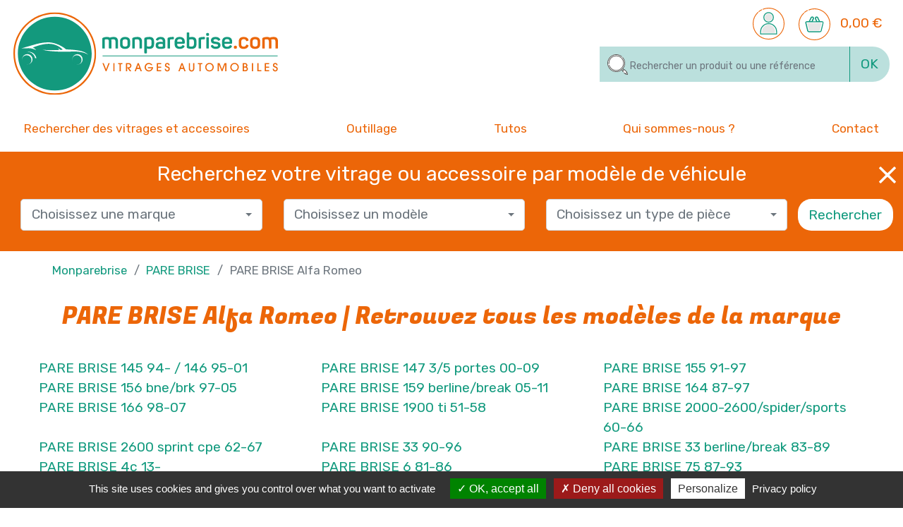

--- FILE ---
content_type: text/html; charset=UTF-8
request_url: https://www.monparebrise.com/marque-piece/pare-brise-alfa-romeo
body_size: 17002
content:
<!DOCTYPE html>
<html lang="fr">
<head>
    <meta charset="utf-8">
    <meta http-equiv="X-UA-Compatible" content="IE=edge">
    <meta name="viewport" content="width=device-width, initial-scale=1, shrink-to-fit=no">
    <meta name="csrf-token" content="IeRD3b172jDTMpMAvPDMsoArPTF3t5cEJm0z4sri">
    <title>PARE BRISE Alfa Romeo – Vente vitrages et pièces de remplacement</title>
            <meta name="description" content="PARE BRISE Alfa Romeo – MonPareBrise.com est le spécialiste de la vente en ligne de pare-brise et de
        vitrage automobile à petit prix… Livraison 24h satisfait ou remboursé.">
            
            <link rel="canonical" href="https://www.monparebrise.com/marque-piece/pare-brise-alfa-romeo"/>
        
    <link rel="preload" href="/assets/css/app.css" as="style" />
    <link href="/assets/css/app.css" rel="stylesheet">

    
    <link rel="icon" type="image/x-icon" href="https://www.monparebrise.com/img/logos/favicon.png"/>

    
            <meta name="google-site-verification" content="He8qSxaMIKPM6pu74vW-AGMCeoct2OBYHfkOO2VmSbc" />

        
        <script type="text/javascript">
            tarteaucitron.user.multiplegtagUa = ['UA-104166486-4'];
            (tarteaucitron.job = tarteaucitron.job || []).push('multiplegtag');
        </script>

        
        <script type="text/javascript">
            tarteaucitron.user.gtagUa = 'G-TNH9P6N2KC';
            tarteaucitron.user.gtagMore = function () { /* add here your optionnal gtag() */ };
            (tarteaucitron.job = tarteaucitron.job || []).push('gtag');
        </script>


        
    <!-- Matomo -->
        <script>
            var _paq = window._paq = window._paq || [];
            /* tracker methods like "setCustomDimension" should be called before "trackPageView" */
            _paq.push(['trackPageView']);
            _paq.push(['enableLinkTracking']);
            (function() {
                var u=https://adf-bx.matomo.cloud/;
                _paq.push(['setTrackerUrl', u+'matomo.php']);
                _paq.push(['setSiteId', '2']);
                var d=document, g=d.createElement('script'), s=d.getElementsByTagName('script')[0];
                g.async=true; g.src='//cdn.matomo.cloud/adf-bx.matomo.cloud/matomo.js'; s.parentNode.insertBefore(g,s);
            })();
        </script>
        <!-- End Matomo Code -->

        

    <script type="text/javascript">
    const Ziggy = {"url":"https:\/\/www.monparebrise.com","port":null,"defaults":{},"routes":{"admin.tools.app-informations.general":{"uri":"admin\/outils\/informations\/general","methods":["GET","HEAD"]},"admin.tools.app-informations.project":{"uri":"admin\/outils\/informations\/projet","methods":["GET","HEAD"]},"admin.tools.app-informations.server":{"uri":"admin\/outils\/informations\/serveur","methods":["GET","HEAD"]},"admin.tools.app-informations.scheduled-tasks":{"uri":"admin\/outils\/informations\/taches-planifiees","methods":["GET","HEAD"]},"changelog":{"uri":"admin\/changelog","methods":["GET","HEAD"]},"admin.tools.crud-generator.show-form":{"uri":"admin\/outils\/generateur-crud","methods":["GET","HEAD"]},"admin.tools.crud-generator.validate":{"uri":"admin\/outils\/generateur-crud\/validation","methods":["POST"]},"admin.tools.crud-generator.generate":{"uri":"admin\/outils\/generateur-crud\/generation","methods":["POST"]},"admin.tools.crud-generator.show-summary":{"uri":"admin\/outils\/generateur-crud\/recapitulatif","methods":["GET","HEAD"]},"admin.parameters.email-recipients.recipients.list":{"uri":"admin\/parametres\/destinataires-email","methods":["GET","HEAD"]},"admin.parameters.email-recipients.recipients.create":{"uri":"admin\/parametres\/destinataires-email\/nouveau\/groupe\/{group_id}","methods":["GET","HEAD"],"wheres":{"group_id":"[0-9]+"},"parameters":["group_id"]},"admin.parameters.email-recipients.recipients.store":{"uri":"admin\/parametres\/destinataires-email\/nouveau\/groupe\/{group_id}","methods":["POST"],"wheres":{"group_id":"[0-9]+"},"parameters":["group_id"]},"admin.parameters.email-recipients.recipients.edit":{"uri":"admin\/parametres\/destinataires-email\/{id}\/modifier","methods":["GET","HEAD"],"wheres":{"id":"[0-9]+"},"parameters":["id"]},"admin.parameters.email-recipients.recipients.update":{"uri":"admin\/parametres\/destinataires-email\/{id}\/modifier","methods":["PUT"],"wheres":{"id":"[0-9]+"},"parameters":["id"]},"admin.parameters.email-recipients.recipients.destroy":{"uri":"admin\/parametres\/destinataires-email\/{id}\/supprimer","methods":["DELETE"],"wheres":{"id":"[0-9]+"},"parameters":["id"]},"admin.parameters.email-recipients.recipients.status.enable":{"uri":"admin\/parametres\/destinataires-email\/{id}\/activer","methods":["PATCH"],"wheres":{"id":"[0-9]+"},"parameters":["id"]},"admin.parameters.email-recipients.recipients.status.disable":{"uri":"admin\/parametres\/destinataires-email\/{id}\/desactiver","methods":["PATCH"],"wheres":{"id":"[0-9]+"},"parameters":["id"]},"admin.parameters.email-recipients.groups.list":{"uri":"admin\/parametres\/destinataires-email\/groupes","methods":["GET","HEAD"]},"admin.parameters.email-recipients.groups.create":{"uri":"admin\/parametres\/destinataires-email\/groupes\/nouveau","methods":["GET","HEAD"]},"admin.parameters.email-recipients.groups.store":{"uri":"admin\/parametres\/destinataires-email\/groupes\/nouveau","methods":["POST"]},"admin.parameters.email-recipients.groups.sort":{"uri":"admin\/parametres\/destinataires-email\/groupes\/ordre","methods":["PATCH"]},"admin.parameters.email-recipients.groups.edit":{"uri":"admin\/parametres\/destinataires-email\/groupes\/{id}\/modifier","methods":["GET","HEAD"],"wheres":{"id":"[0-9]+"},"parameters":["id"]},"admin.parameters.email-recipients.groups.update":{"uri":"admin\/parametres\/destinataires-email\/groupes\/{id}\/modifier","methods":["PUT"],"wheres":{"id":"[0-9]+"},"parameters":["id"]},"admin.parameters.email-recipients.groups.destroy":{"uri":"admin\/parametres\/destinataires-email\/groupes\/{id}\/supprimer","methods":["DELETE"],"wheres":{"id":"[0-9]+"},"parameters":["id"]},"admin.parameters.languages.list":{"uri":"admin\/parametres\/langues","methods":["GET","HEAD"]},"admin.parameters.languages.archives":{"uri":"admin\/parametres\/langues\/archives","methods":["GET","HEAD"]},"admin.parameters.languages.sort":{"uri":"admin\/parametres\/langues\/trier","methods":["PATCH"]},"admin.parameters.languages.original-name":{"uri":"admin\/parametres\/langues\/original-name\/{code}","methods":["GET","HEAD"],"parameters":["code"]},"admin.parameters.languages.create":{"uri":"admin\/parametres\/langues\/ajouter","methods":["GET","HEAD"]},"admin.parameters.languages.store":{"uri":"admin\/parametres\/langues\/ajouter","methods":["POST"]},"admin.parameters.languages.edit":{"uri":"admin\/parametres\/langues\/{id}\/modifier","methods":["GET","HEAD"],"wheres":{"id":"[0-9]+"},"parameters":["id"]},"admin.parameters.languages.update":{"uri":"admin\/parametres\/langues\/{id}\/modifier","methods":["PUT"],"wheres":{"id":"[0-9]+"},"parameters":["id"]},"admin.parameters.languages.default":{"uri":"admin\/parametres\/langues\/{id}\/defaut","methods":["PATCH"],"wheres":{"id":"[0-9]+"},"parameters":["id"]},"admin.parameters.languages.archive":{"uri":"admin\/parametres\/langues\/{id}\/archiver","methods":["PATCH"],"wheres":{"id":"[0-9]+"},"parameters":["id"]},"admin.parameters.languages.restore":{"uri":"admin\/parametres\/langues\/{id}\/restaurer","methods":["PATCH"],"wheres":{"id":"[0-9]+"},"parameters":["id"]},"admin.parameters.languages.destroy":{"uri":"admin\/parametres\/langues\/{id}\/supprimer","methods":["DELETE"],"wheres":{"id":"[0-9]+"},"parameters":["id"]},"auth.login":{"uri":"identification","methods":["GET","HEAD"]},"auth.login.post":{"uri":"identification","methods":["POST"]},"auth.logout":{"uri":"deconnexion","methods":["POST"]},"auth.impersonate":{"uri":"imiter\/{id}","methods":["GET","HEAD"],"wheres":{"id":"[0-9]+"},"parameters":["id"]},"auth.stop-impersonating":{"uri":"stop-imitation","methods":["GET","HEAD"]},"auth.password.change":{"uri":"mot-de-passe\/changer","methods":["GET","HEAD"]},"auth.password.change.post":{"uri":"mot-de-passe\/changer","methods":["POST"]},"auth.password.email":{"uri":"mot-de-passe\/email","methods":["GET","HEAD"]},"auth.password.email.post":{"uri":"mot-de-passe\/email","methods":["POST"]},"auth.password.reset":{"uri":"mot-de-passe\/re-initialiser\/{token}","methods":["GET","HEAD"],"parameters":["token"]},"auth.password.reset.post":{"uri":"mot-de-passe\/re-initialiser","methods":["POST"]},"profile.show":{"uri":"utilisateur\/{id}","methods":["GET","HEAD"],"wheres":{"id":"[0-9]+"},"parameters":["id"]},"profile.edit-mine":{"uri":"mon-profil","methods":["GET","HEAD"]},"profile.update-mine":{"uri":"mon-profil","methods":["PUT"]},"admin.access":{"uri":"admin\/acc\u00e8s","methods":["GET","HEAD"]},"admin.access.users.list":{"uri":"admin\/acc\u00e8s\/utilisateurs","methods":["GET","HEAD"]},"admin.access.users.archives":{"uri":"admin\/acc\u00e8s\/utilisateurs\/archives","methods":["GET","HEAD"]},"admin.access.users.create":{"uri":"admin\/acc\u00e8s\/utilisateurs\/nouveau","methods":["GET","HEAD"]},"admin.access.users.store":{"uri":"admin\/acc\u00e8s\/utilisateurs\/nouveau","methods":["POST"]},"admin.access.users.edit":{"uri":"admin\/acc\u00e8s\/utilisateurs\/{id}\/modifier","methods":["GET","HEAD"],"wheres":{"id":"[0-9]+"},"parameters":["id"]},"admin.access.users.update":{"uri":"admin\/acc\u00e8s\/utilisateurs\/{id}\/modifier","methods":["PUT"],"wheres":{"id":"[0-9]+"},"parameters":["id"]},"admin.access.users.archive":{"uri":"admin\/acc\u00e8s\/utilisateurs\/{id}\/archiver","methods":["PATCH"],"wheres":{"id":"[0-9]+"},"parameters":["id"]},"admin.access.users.delete":{"uri":"admin\/acc\u00e8s\/utilisateurs\/{id}\/supprimer","methods":["PATCH"],"wheres":{"id":"[0-9]+"},"parameters":["id"]},"admin.access.users.restore":{"uri":"admin\/acc\u00e8s\/utilisateurs\/{id}\/restaurer","methods":["PATCH"],"wheres":{"id":"[0-9]+"},"parameters":["id"]},"admin.access.users.destroy":{"uri":"admin\/acc\u00e8s\/utilisateurs\/{id}\/supprimer","methods":["DELETE"],"wheres":{"id":"[0-9]+"},"parameters":["id"]},"admin.access.roles.list":{"uri":"admin\/acc\u00e8s\/roles","methods":["GET","HEAD"]},"admin.access.roles.create":{"uri":"admin\/acc\u00e8s\/roles\/nouveau","methods":["GET","HEAD"]},"admin.access.roles.store":{"uri":"admin\/acc\u00e8s\/roles\/nouveau","methods":["POST"]},"admin.access.roles.edit":{"uri":"admin\/acc\u00e8s\/roles\/{id}\/modifier","methods":["GET","HEAD"],"wheres":{"id":"[0-9]+"},"parameters":["id"]},"admin.access.roles.update":{"uri":"admin\/acc\u00e8s\/roles\/{id}\/modifier","methods":["PUT"],"wheres":{"id":"[0-9]+"},"parameters":["id"]},"admin.access.roles.destroy":{"uri":"admin\/acc\u00e8s\/roles\/{id}\/supprimer","methods":["DELETE"],"wheres":{"id":"[0-9]+"},"parameters":["id"]},"admin.access.settings.edit":{"uri":"admin\/acc\u00e8s\/parametres\/modifier","methods":["GET","HEAD"]},"admin.access.settings.update":{"uri":"admin\/acc\u00e8s\/parametres\/modifier","methods":["POST"]},"admin.access.settings.must-change-all-passwords":{"uri":"admin\/acc\u00e8s\/parametres\/demande-de-changement-de-tous-les-mots-de-passe","methods":["GET","HEAD"]},"debugbar.openhandler":{"uri":"_debugbar\/open","methods":["GET","HEAD"]},"debugbar.clockwork":{"uri":"_debugbar\/clockwork\/{id}","methods":["GET","HEAD"],"parameters":["id"]},"debugbar.assets.css":{"uri":"_debugbar\/assets\/stylesheets","methods":["GET","HEAD"]},"debugbar.assets.js":{"uri":"_debugbar\/assets\/javascript","methods":["GET","HEAD"]},"debugbar.cache.delete":{"uri":"_debugbar\/cache\/{key}\/{tags?}","methods":["DELETE"],"parameters":["key","tags"]},"debugbar.queries.explain":{"uri":"_debugbar\/queries\/explain","methods":["POST"]},"sanctum.csrf-cookie":{"uri":"sanctum\/csrf-cookie","methods":["GET","HEAD"]},"livewire.update":{"uri":"livewire\/update","methods":["POST"]},"livewire.upload-file":{"uri":"livewire\/upload-file","methods":["POST"]},"livewire.preview-file":{"uri":"livewire\/preview-file\/{filename}","methods":["GET","HEAD"],"parameters":["filename"]},"ignition.healthCheck":{"uri":"_ignition\/health-check","methods":["GET","HEAD"]},"ignition.executeSolution":{"uri":"_ignition\/execute-solution","methods":["POST"]},"ignition.updateConfig":{"uri":"_ignition\/update-config","methods":["POST"]},"ipn":{"uri":"api\/v1\/ipn","methods":["POST"]},"home":{"uri":"\/","methods":["GET","HEAD"]},"contact":{"uri":"contact","methods":["GET","HEAD"]},"contact-post":{"uri":"contact","methods":["POST"]},"faq":{"uri":"trouver-une-reponse","methods":["GET","HEAD"]},"make-return-request":{"uri":"faire-demande-de-retour","methods":["GET","HEAD"]},"make-return-request.store":{"uri":"faire-demande-de-retour","methods":["POST"]},"sitemap-page":{"uri":"plan-du-site","methods":["GET","HEAD"]},"products.glazing-accessories":{"uri":"vitrages-accessoires","methods":["GET","HEAD"]},"products.tooling.show":{"uri":"outillage","methods":["GET","HEAD"]},"products.tooling.category":{"uri":"outillage\/{category}","methods":["GET","HEAD"],"parameters":["category"],"bindings":{"category":"slug"}},"products.show":{"uri":"produit\/{product}","methods":["GET","HEAD"],"parameters":["product"],"bindings":{"product":"slug"}},"products.get-brand":{"uri":"get-brand","methods":["GET","HEAD"]},"products.get-brands":{"uri":"get-brands","methods":["GET","HEAD"]},"products.get-model":{"uri":"get-model","methods":["GET","HEAD"]},"products.get-models":{"uri":"get-models","methods":["GET","HEAD"]},"products.get-part-type":{"uri":"get-part-type","methods":["GET","HEAD"]},"products.get-parts-types":{"uri":"get-parts-types","methods":["GET","HEAD"]},"tutorials.list":{"uri":"tutos","methods":["GET","HEAD"]},"tutorials.show":{"uri":"tutos\/voir\/{id}","methods":["GET","HEAD"],"parameters":["id"]},"customer.auth.login":{"uri":"client\/identification","methods":["GET","HEAD"]},"customer.auth.login.post":{"uri":"client\/identification","methods":["POST"]},"customer.auth.logout":{"uri":"client\/deconnexion","methods":["GET","HEAD"]},"customer.auth.password.email":{"uri":"client\/mot-de-passe\/email","methods":["GET","HEAD"]},"customer.auth.password.email.post":{"uri":"client\/mot-de-passe\/email","methods":["POST"]},"customer.auth.password.reset":{"uri":"client\/mot-de-passe\/r\u00e9initialiser\/{token}","methods":["GET","HEAD"],"parameters":["token"]},"customer.auth.password.reset.post":{"uri":"client\/mot-de-passe\/r\u00e9initialiser","methods":["POST"]},"customer.auth.password.change":{"uri":"client\/mot-de-passe\/changer","methods":["GET","HEAD"]},"customer.auth.password.change.post":{"uri":"client\/mot-de-passe\/changer","methods":["POST"]},"customer.auth.register":{"uri":"client\/inscription","methods":["GET","HEAD"]},"customer.auth.register.post":{"uri":"client\/inscription","methods":["POST"]},"customer.account.dashboard":{"uri":"client\/mon-compte","methods":["GET","HEAD"]},"customer.account.details":{"uri":"client\/mon-compte\/details","methods":["GET","HEAD"]},"customer.account.update":{"uri":"client\/mon-compte","methods":["PUT"]},"customer.account.security":{"uri":"client\/mon-compte\/securit\u00e9","methods":["GET","HEAD"]},"customer.account.security.update":{"uri":"client\/mon-compte\/securit\u00e9","methods":["PATCH"]},"customer.orders.index":{"uri":"client\/commandes","methods":["GET","HEAD"]},"customer.orders.show":{"uri":"client\/commandes\/voir\/{number}","methods":["GET","HEAD"],"parameters":["number"]},"customer.orders.invoice":{"uri":"client\/commandes\/facture\/{order}","methods":["GET","HEAD"],"parameters":["order"],"bindings":{"order":"id"}},"customer.orders.cancel":{"uri":"client\/commandes\/annuler","methods":["POST"]},"customer.address.delivery.make-default":{"uri":"client\/address\/delivery\/{delivery}\/make-default","methods":["POST"],"parameters":["delivery"],"bindings":{"delivery":"id"}},"customer.address.delivery.index":{"uri":"client\/address\/delivery","methods":["GET","HEAD"]},"customer.address.delivery.create":{"uri":"client\/address\/delivery\/creer","methods":["GET","HEAD"]},"customer.address.delivery.store":{"uri":"client\/address\/delivery","methods":["POST"]},"customer.address.delivery.edit":{"uri":"client\/address\/delivery\/{delivery}\/modifier","methods":["GET","HEAD"],"parameters":["delivery"],"bindings":{"delivery":"id"}},"customer.address.delivery.update":{"uri":"client\/address\/delivery\/{delivery}","methods":["PUT","PATCH"],"parameters":["delivery"],"bindings":{"delivery":"id"}},"customer.address.delivery.destroy":{"uri":"client\/address\/delivery\/{delivery}","methods":["DELETE"],"parameters":["delivery"],"bindings":{"delivery":"id"}},"customer.address.billing.edit":{"uri":"client\/address\/billing","methods":["GET","HEAD"]},"customer.address.billing.update":{"uri":"client\/address\/billing","methods":["POST"]},"cart.show":{"uri":"panier","methods":["GET","HEAD"]},"cart.add-to-cart":{"uri":"panier\/ajout-au-panier","methods":["PUT"]},"checkout.index":{"uri":"validation-de-commande","methods":["GET","HEAD"]},"checkout.submit":{"uri":"validation-de-commande","methods":["POST"]},"order-confirmation":{"uri":"confirmation-de-commande\/{order}","methods":["GET","HEAD"],"parameters":["order"],"bindings":{"order":"id"}},"order-payment.index":{"uri":"paiement-commande","methods":["POST"]},"order-payment.intermediate":{"uri":"paiement-commande\/intermediate\/{order}","methods":["GET","HEAD"],"parameters":["order"],"bindings":{"order":"id"}},"order-payment.return":{"uri":"paiement-commande\/retour","methods":["POST"]},"thematic-silos.show":{"uri":"marque-piece\/{thematic_silo}","methods":["GET","HEAD"],"parameters":["thematic_silo"],"bindings":{"thematic_silo":"slug"}},"thematic-silos.products":{"uri":"piece-modeles\/{slug}","methods":["GET","HEAD"],"parameters":["slug"]},"admin.dashboard":{"uri":"admin","methods":["GET","HEAD"]},"admin.orders.list":{"uri":"admin\/commandes","methods":["GET","HEAD"]},"admin.orders.archives":{"uri":"admin\/commandes\/archives","methods":["GET","HEAD"]},"admin.orders.edit":{"uri":"admin\/commandes\/{order}\/modifier","methods":["GET","HEAD"],"wheres":{"order":"[0-9]+"},"parameters":["order"],"bindings":{"order":"id"}},"admin.orders.update":{"uri":"admin\/commandes\/{order}\/modifier","methods":["PUT"],"wheres":{"order":"[0-9]+"},"parameters":["order"],"bindings":{"order":"id"}},"admin.orders.archive":{"uri":"admin\/commandes\/{order}\/archiver","methods":["PATCH"],"wheres":{"order":"[0-9]+"},"parameters":["order"],"bindings":{"order":"id"}},"admin.orders.restore":{"uri":"admin\/commandes\/{order}\/restaurer","methods":["PATCH"],"wheres":{"order":"[0-9]+"},"parameters":["order"]},"admin.orders.destroy":{"uri":"admin\/commandes\/{order}\/supprimer","methods":["DELETE"],"wheres":{"order":"[0-9]+"},"parameters":["order"]},"admin.orders.infos":{"uri":"admin\/commandes\/{id}\/infos","methods":["GET","HEAD"],"wheres":{"id":"[0-9]+"},"parameters":["id"]},"admin.orders.invoice":{"uri":"admin\/commandes\/facture\/{order}","methods":["GET","HEAD"],"parameters":["order"],"bindings":{"order":"id"}},"admin.customers.list":{"uri":"admin\/clients","methods":["GET","HEAD"]},"admin.customers.archives":{"uri":"admin\/clients\/archives","methods":["GET","HEAD"]},"admin.customers.export-newsletters-customers-xlsx":{"uri":"admin\/clients\/export-newsletters-customers-xlsx","methods":["GET","HEAD"]},"admin.customers.create":{"uri":"admin\/clients\/ajouter","methods":["GET","HEAD"]},"admin.customers.store":{"uri":"admin\/clients\/ajouter","methods":["POST"]},"admin.customers.edit.information":{"uri":"admin\/clients\/{customer}\/informations","methods":["GET","HEAD"],"parameters":["customer"],"bindings":{"customer":"id"}},"admin.customers.update.information":{"uri":"admin\/clients\/{customer}\/informations","methods":["POST"],"parameters":["customer"],"bindings":{"customer":"id"}},"admin.customers.edit.identification":{"uri":"admin\/clients\/{customer}\/identification","methods":["GET","HEAD"],"parameters":["customer"],"bindings":{"customer":"id"}},"admin.customers.update.identification":{"uri":"admin\/clients\/{customer}\/identification","methods":["POST"],"parameters":["customer"],"bindings":{"customer":"id"}},"admin.customers.show.orders":{"uri":"admin\/clients\/{customer}\/commandes","methods":["GET","HEAD"],"parameters":["customer"],"bindings":{"customer":"id"}},"admin.customers.update":{"uri":"admin\/clients\/{customer}\/modifier","methods":["POST"],"parameters":["customer"]},"admin.customers.archive":{"uri":"admin\/clients\/{customer}\/archiver","methods":["PATCH"],"parameters":["customer"],"bindings":{"customer":"id"}},"admin.customers.restore":{"uri":"admin\/clients\/{customer}\/restaurer","methods":["PATCH"],"parameters":["customer"],"bindings":{"customer":"id"}},"admin.customers.destroy":{"uri":"admin\/clients\/{customer}\/supprimer","methods":["DELETE"],"parameters":["customer"],"bindings":{"customer":"id"}},"admin.customers.delivery-address.make-default":{"uri":"admin\/clients\/{customer}\/delivery-address\/{delivery_address}\/make-default","methods":["POST"],"parameters":["customer","delivery_address"],"bindings":{"customer":"id"}},"admin.customers.delivery-address.resync":{"uri":"admin\/clients\/{customer}\/delivery-address\/{delivery_address}\/resync","methods":["POST"],"parameters":["customer","delivery_address"],"bindings":{"customer":"id"}},"admin.customers.delivery-address.index":{"uri":"admin\/clients\/{customer}\/delivery-address","methods":["GET","HEAD"],"parameters":["customer"],"bindings":{"customer":"id"}},"admin.customers.delivery-address.create":{"uri":"admin\/clients\/{customer}\/delivery-address\/creer","methods":["GET","HEAD"],"parameters":["customer"],"bindings":{"customer":"id"}},"admin.customers.delivery-address.store":{"uri":"admin\/clients\/{customer}\/delivery-address","methods":["POST"],"parameters":["customer"],"bindings":{"customer":"id"}},"admin.customers.delivery-address.edit":{"uri":"admin\/clients\/{customer}\/delivery-address\/{delivery_address}\/modifier","methods":["GET","HEAD"],"parameters":["customer","delivery_address"],"bindings":{"customer":"id"}},"admin.customers.delivery-address.update":{"uri":"admin\/clients\/{customer}\/delivery-address\/{delivery_address}","methods":["PUT","PATCH"],"parameters":["customer","delivery_address"],"bindings":{"customer":"id"}},"admin.customers.delivery-address.destroy":{"uri":"admin\/clients\/{customer}\/delivery-address\/{delivery_address}","methods":["DELETE"],"parameters":["customer","delivery_address"],"bindings":{"customer":"id"}},"admin.customers.billing-address.edit":{"uri":"admin\/clients\/{customer}\/billing","methods":["GET","HEAD"],"parameters":["customer"],"bindings":{"customer":"id"}},"admin.customers.billing-address.update":{"uri":"admin\/clients\/{customer}\/billing","methods":["POST"],"parameters":["customer"],"bindings":{"customer":"id"}},"admin.thematic-silos.list":{"uri":"admin\/silos-thematiques","methods":["GET","HEAD"]},"admin.thematic-silos.archives":{"uri":"admin\/silos-thematiques\/archives","methods":["GET","HEAD"]},"admin.thematic-silos.create":{"uri":"admin\/silos-thematiques\/ajouter","methods":["GET","HEAD"]},"admin.thematic-silos.store":{"uri":"admin\/silos-thematiques\/ajouter","methods":["POST"]},"admin.thematic-silos.edit":{"uri":"admin\/silos-thematiques\/{thematicSilo}\/modifier","methods":["GET","HEAD"],"wheres":{"id":"[0-9]+"},"parameters":["thematicSilo"],"bindings":{"thematicSilo":"id"}},"admin.thematic-silos.update":{"uri":"admin\/silos-thematiques\/{thematicSilo}\/modifier","methods":["POST"],"wheres":{"id":"[0-9]+"},"parameters":["thematicSilo"],"bindings":{"thematicSilo":"id"}},"admin.thematic-silos.archive":{"uri":"admin\/silos-thematiques\/{thematicSilo}\/archiver","methods":["PATCH"],"wheres":{"id":"[0-9]+"},"parameters":["thematicSilo"],"bindings":{"thematicSilo":"id"}},"admin.thematic-silos.restore":{"uri":"admin\/silos-thematiques\/{thematicSilo}\/restaurer","methods":["PATCH"],"wheres":{"id":"[0-9]+"},"parameters":["thematicSilo"]},"admin.thematic-silos.destroy":{"uri":"admin\/silos-thematiques\/{thematicSilo}\/supprimer","methods":["DELETE"],"wheres":{"id":"[0-9]+"},"parameters":["thematicSilo"]},"admin.parameters.settings.edit":{"uri":"admin\/parametres\/reglages","methods":["GET","HEAD"]},"admin.parameters.settings.update":{"uri":"admin\/parametres\/reglages","methods":["POST"]},"admin.parameters.gap-texts.list":{"uri":"admin\/parametres\/gap-texts","methods":["GET","HEAD"]},"admin.parameters.gap-texts.archives":{"uri":"admin\/parametres\/gap-texts\/archives","methods":["GET","HEAD"]},"admin.parameters.gap-texts.recycle-bin":{"uri":"admin\/parametres\/gap-texts\/corbeille","methods":["GET","HEAD"]},"admin.parameters.gap-texts.sort":{"uri":"admin\/parametres\/gap-texts\/trier","methods":["PATCH"]},"admin.parameters.gap-texts.create":{"uri":"admin\/parametres\/gap-texts\/ajouter","methods":["GET","HEAD"]},"admin.parameters.gap-texts.store":{"uri":"admin\/parametres\/gap-texts\/ajouter","methods":["POST"]},"admin.parameters.gap-texts.edit":{"uri":"admin\/parametres\/gap-texts\/{id}\/modifier","methods":["GET","HEAD"],"wheres":{"id":"[0-9]+"},"parameters":["id"]},"admin.parameters.gap-texts.update":{"uri":"admin\/parametres\/gap-texts\/{id}\/modifier","methods":["PUT"],"wheres":{"id":"[0-9]+"},"parameters":["id"]},"admin.parameters.gap-texts.enable":{"uri":"admin\/parametres\/gap-texts\/{id}\/activer","methods":["PATCH"],"wheres":{"id":"[0-9]+"},"parameters":["id"]},"admin.parameters.gap-texts.disable":{"uri":"admin\/parametres\/gap-texts\/{id}\/desactiver","methods":["PATCH"],"wheres":{"id":"[0-9]+"},"parameters":["id"]},"admin.parameters.gap-texts.archive":{"uri":"admin\/parametres\/gap-texts\/{id}\/archiver","methods":["PATCH"],"wheres":{"id":"[0-9]+"},"parameters":["id"]},"admin.parameters.gap-texts.delete":{"uri":"admin\/parametres\/gap-texts\/{id}\/supprimer","methods":["PATCH"],"wheres":{"id":"[0-9]+"},"parameters":["id"]},"admin.parameters.gap-texts.restore":{"uri":"admin\/parametres\/gap-texts\/{id}\/restaurer","methods":["PATCH"],"wheres":{"id":"[0-9]+"},"parameters":["id"]},"admin.parameters.gap-texts.destroy":{"uri":"admin\/parametres\/gap-texts\/{id}\/supprimer","methods":["DELETE"],"wheres":{"id":"[0-9]+"},"parameters":["id"]},"admin.parameters.customers-settings.edit":{"uri":"admin\/parametres\/reglages-customers\/modifier","methods":["GET","HEAD"]},"admin.parameters.customers-settings.update":{"uri":"admin\/parametres\/reglages-customers\/modifier","methods":["POST"]},"admin.parameters.customers-settings.must-change-all-passwords":{"uri":"admin\/parametres\/reglages-customers\/demande-de-changement-de-tous-les-mots-de-passe","methods":["GET","HEAD"]},"admin.parameters.generator.form":{"uri":"admin\/parametres\/generateur","methods":["GET","HEAD"]},"admin.parameters.generator.generate":{"uri":"admin\/parametres\/generateur","methods":["POST"]},"images":{"uri":"images\/{path}","methods":["GET","HEAD"],"wheres":{"path":"(.*)"},"parameters":["path"]},"glide.avatars":{"uri":"utilisateurs\/avatars\/{path}","methods":["GET","HEAD"],"wheres":{"path":"(.*)"},"parameters":["path"]},"glide.models-images":{"uri":"models\/images\/{path}","methods":["GET","HEAD"],"wheres":{"path":"(.*)"},"parameters":["path"]},"glide.products-images":{"uri":"produits\/images\/{path}","methods":["GET","HEAD"],"wheres":{"path":"(.*)"},"parameters":["path"]},"pages.category":{"uri":"rubrique\/{pagesCategory}","methods":["GET","HEAD"],"parameters":["pagesCategory"]},"pages.page":{"uri":"{page}","methods":["GET","HEAD"],"parameters":["page"]},"pages.file":{"uri":"{page}\/fichier\/{pageFile}","methods":["GET","HEAD"],"parameters":["page","pageFile"]},"admin.pages.contents.list":{"uri":"admin\/pages","methods":["GET","HEAD"]},"admin.pages.contents.archives":{"uri":"admin\/pages\/archives","methods":["GET","HEAD"]},"admin.pages.contents.create":{"uri":"admin\/pages\/nouvelle","methods":["GET","HEAD"]},"admin.pages.contents.store":{"uri":"admin\/pages\/nouvelle","methods":["POST"]},"admin.pages.contents.edit":{"uri":"admin\/pages\/{id}\/modifier","methods":["GET","HEAD"],"wheres":{"id":"[0-9]+"},"parameters":["id"]},"admin.pages.contents.update":{"uri":"admin\/pages\/{id}\/modifier","methods":["POST"],"wheres":{"id":"[0-9]+"},"parameters":["id"]},"admin.pages.contents.configuration":{"uri":"admin\/pages\/{id}\/configurer","methods":["GET","HEAD"],"wheres":{"id":"[0-9]+"},"parameters":["id"]},"admin.pages.contents.generate-migration":{"uri":"admin\/pages\/{id}\/configurer\/migration","methods":["POST"],"wheres":{"id":"[0-9]+"},"parameters":["id"]},"admin.pages.contents.archive":{"uri":"admin\/pages\/{id}\/archiver","methods":["PATCH"],"wheres":{"id":"[0-9]+"},"parameters":["id"]},"admin.pages.contents.restore":{"uri":"admin\/pages\/{id}\/restaurer","methods":["PATCH"],"wheres":{"id":"[0-9]+"},"parameters":["id"]},"admin.pages.contents.destroy":{"uri":"admin\/pages\/{id}\/supprimer","methods":["DELETE"],"wheres":{"id":"[0-9]+"},"parameters":["id"]},"admin.pages.templates.list":{"uri":"admin\/pages\/modeles","methods":["GET","HEAD"]},"admin.pages.templates.archives":{"uri":"admin\/pages\/modeles\/archives","methods":["GET","HEAD"]},"admin.pages.templates.create":{"uri":"admin\/pages\/modeles\/nouveau","methods":["GET","HEAD"]},"admin.pages.templates.store":{"uri":"admin\/pages\/modeles\/nouveau","methods":["POST"]},"admin.pages.templates.edit":{"uri":"admin\/pages\/modeles\/{id}\/modifier","methods":["GET","HEAD"],"wheres":{"id":"[0-9]+"},"parameters":["id"]},"admin.pages.templates.generate-migration":{"uri":"admin\/pages\/modeles\/{id}\/migration","methods":["POST"],"wheres":{"id":"[0-9]+"},"parameters":["id"]},"admin.pages.templates.archive":{"uri":"admin\/pages\/modeles\/{id}\/archiver","methods":["PATCH"],"wheres":{"id":"[0-9]+"},"parameters":["id"]},"admin.pages.templates.restore":{"uri":"admin\/pages\/modeles\/{id}\/restaurer","methods":["PATCH"],"wheres":{"id":"[0-9]+"},"parameters":["id"]},"admin.pages.templates.destroy":{"uri":"admin\/pages\/modeles\/{id}\/supprimer","methods":["DELETE"],"wheres":{"id":"[0-9]+"},"parameters":["id"]}}};

    !function(t,r){"object"==typeof exports&&"undefined"!=typeof module?module.exports=r():"function"==typeof define&&define.amd?define(r):(t||self).route=r()}(this,function(){function t(t,r){for(var e=0;e<r.length;e++){var n=r[e];n.enumerable=n.enumerable||!1,n.configurable=!0,"value"in n&&(n.writable=!0),Object.defineProperty(t,"symbol"==typeof(o=function(t,r){if("object"!=typeof t||null===t)return t;var e=t[Symbol.toPrimitive];if(void 0!==e){var n=e.call(t,"string");if("object"!=typeof n)return n;throw new TypeError("@@toPrimitive must return a primitive value.")}return String(t)}(n.key))?o:String(o),n)}var o}function r(r,e,n){return e&&t(r.prototype,e),n&&t(r,n),Object.defineProperty(r,"prototype",{writable:!1}),r}function e(){return e=Object.assign?Object.assign.bind():function(t){for(var r=1;r<arguments.length;r++){var e=arguments[r];for(var n in e)Object.prototype.hasOwnProperty.call(e,n)&&(t[n]=e[n])}return t},e.apply(this,arguments)}function n(t){return n=Object.setPrototypeOf?Object.getPrototypeOf.bind():function(t){return t.__proto__||Object.getPrototypeOf(t)},n(t)}function o(t,r){return o=Object.setPrototypeOf?Object.setPrototypeOf.bind():function(t,r){return t.__proto__=r,t},o(t,r)}function i(t,r,e){return i=function(){if("undefined"==typeof Reflect||!Reflect.construct)return!1;if(Reflect.construct.sham)return!1;if("function"==typeof Proxy)return!0;try{return Boolean.prototype.valueOf.call(Reflect.construct(Boolean,[],function(){})),!0}catch(t){return!1}}()?Reflect.construct.bind():function(t,r,e){var n=[null];n.push.apply(n,r);var i=new(Function.bind.apply(t,n));return e&&o(i,e.prototype),i},i.apply(null,arguments)}function u(t){var r="function"==typeof Map?new Map:void 0;return u=function(t){if(null===t||-1===Function.toString.call(t).indexOf("[native code]"))return t;if("function"!=typeof t)throw new TypeError("Super expression must either be null or a function");if(void 0!==r){if(r.has(t))return r.get(t);r.set(t,e)}function e(){return i(t,arguments,n(this).constructor)}return e.prototype=Object.create(t.prototype,{constructor:{value:e,enumerable:!1,writable:!0,configurable:!0}}),o(e,t)},u(t)}var f=String.prototype.replace,a=/%20/g,c="RFC3986",l={default:c,formatters:{RFC1738:function(t){return f.call(t,a,"+")},RFC3986:function(t){return String(t)}},RFC1738:"RFC1738",RFC3986:c},s=Object.prototype.hasOwnProperty,v=Array.isArray,p=function(){for(var t=[],r=0;r<256;++r)t.push("%"+((r<16?"0":"")+r.toString(16)).toUpperCase());return t}(),y=function(t,r){for(var e=r&&r.plainObjects?Object.create(null):{},n=0;n<t.length;++n)void 0!==t[n]&&(e[n]=t[n]);return e},d={arrayToObject:y,assign:function(t,r){return Object.keys(r).reduce(function(t,e){return t[e]=r[e],t},t)},combine:function(t,r){return[].concat(t,r)},compact:function(t){for(var r=[{obj:{o:t},prop:"o"}],e=[],n=0;n<r.length;++n)for(var o=r[n],i=o.obj[o.prop],u=Object.keys(i),f=0;f<u.length;++f){var a=u[f],c=i[a];"object"==typeof c&&null!==c&&-1===e.indexOf(c)&&(r.push({obj:i,prop:a}),e.push(c))}return function(t){for(;t.length>1;){var r=t.pop(),e=r.obj[r.prop];if(v(e)){for(var n=[],o=0;o<e.length;++o)void 0!==e[o]&&n.push(e[o]);r.obj[r.prop]=n}}}(r),t},decode:function(t,r,e){var n=t.replace(/\+/g," ");if("iso-8859-1"===e)return n.replace(/%[0-9a-f]{2}/gi,unescape);try{return decodeURIComponent(n)}catch(t){return n}},encode:function(t,r,e,n,o){if(0===t.length)return t;var i=t;if("symbol"==typeof t?i=Symbol.prototype.toString.call(t):"string"!=typeof t&&(i=String(t)),"iso-8859-1"===e)return escape(i).replace(/%u[0-9a-f]{4}/gi,function(t){return"%26%23"+parseInt(t.slice(2),16)+"%3B"});for(var u="",f=0;f<i.length;++f){var a=i.charCodeAt(f);45===a||46===a||95===a||126===a||a>=48&&a<=57||a>=65&&a<=90||a>=97&&a<=122||o===l.RFC1738&&(40===a||41===a)?u+=i.charAt(f):a<128?u+=p[a]:a<2048?u+=p[192|a>>6]+p[128|63&a]:a<55296||a>=57344?u+=p[224|a>>12]+p[128|a>>6&63]+p[128|63&a]:(a=65536+((1023&a)<<10|1023&i.charCodeAt(f+=1)),u+=p[240|a>>18]+p[128|a>>12&63]+p[128|a>>6&63]+p[128|63&a])}return u},isBuffer:function(t){return!(!t||"object"!=typeof t||!(t.constructor&&t.constructor.isBuffer&&t.constructor.isBuffer(t)))},isRegExp:function(t){return"[object RegExp]"===Object.prototype.toString.call(t)},maybeMap:function(t,r){if(v(t)){for(var e=[],n=0;n<t.length;n+=1)e.push(r(t[n]));return e}return r(t)},merge:function t(r,e,n){if(!e)return r;if("object"!=typeof e){if(v(r))r.push(e);else{if(!r||"object"!=typeof r)return[r,e];(n&&(n.plainObjects||n.allowPrototypes)||!s.call(Object.prototype,e))&&(r[e]=!0)}return r}if(!r||"object"!=typeof r)return[r].concat(e);var o=r;return v(r)&&!v(e)&&(o=y(r,n)),v(r)&&v(e)?(e.forEach(function(e,o){if(s.call(r,o)){var i=r[o];i&&"object"==typeof i&&e&&"object"==typeof e?r[o]=t(i,e,n):r.push(e)}else r[o]=e}),r):Object.keys(e).reduce(function(r,o){var i=e[o];return r[o]=s.call(r,o)?t(r[o],i,n):i,r},o)}},b=Object.prototype.hasOwnProperty,h={brackets:function(t){return t+"[]"},comma:"comma",indices:function(t,r){return t+"["+r+"]"},repeat:function(t){return t}},g=Array.isArray,m=String.prototype.split,j=Array.prototype.push,w=function(t,r){j.apply(t,g(r)?r:[r])},O=Date.prototype.toISOString,E=l.default,R={addQueryPrefix:!1,allowDots:!1,charset:"utf-8",charsetSentinel:!1,delimiter:"&",encode:!0,encoder:d.encode,encodeValuesOnly:!1,format:E,formatter:l.formatters[E],indices:!1,serializeDate:function(t){return O.call(t)},skipNulls:!1,strictNullHandling:!1},S=function t(r,e,n,o,i,u,f,a,c,l,s,v,p,y){var b,h=r;if("function"==typeof f?h=f(e,h):h instanceof Date?h=l(h):"comma"===n&&g(h)&&(h=d.maybeMap(h,function(t){return t instanceof Date?l(t):t})),null===h){if(o)return u&&!p?u(e,R.encoder,y,"key",s):e;h=""}if("string"==typeof(b=h)||"number"==typeof b||"boolean"==typeof b||"symbol"==typeof b||"bigint"==typeof b||d.isBuffer(h)){if(u){var j=p?e:u(e,R.encoder,y,"key",s);if("comma"===n&&p){for(var O=m.call(String(h),","),E="",S=0;S<O.length;++S)E+=(0===S?"":",")+v(u(O[S],R.encoder,y,"value",s));return[v(j)+"="+E]}return[v(j)+"="+v(u(h,R.encoder,y,"value",s))]}return[v(e)+"="+v(String(h))]}var T,k=[];if(void 0===h)return k;if("comma"===n&&g(h))T=[{value:h.length>0?h.join(",")||null:void 0}];else if(g(f))T=f;else{var x=Object.keys(h);T=a?x.sort(a):x}for(var N=0;N<T.length;++N){var C=T[N],A="object"==typeof C&&void 0!==C.value?C.value:h[C];if(!i||null!==A){var D=g(h)?"function"==typeof n?n(e,C):e:e+(c?"."+C:"["+C+"]");w(k,t(A,D,n,o,i,u,f,a,c,l,s,v,p,y))}}return k},T=Object.prototype.hasOwnProperty,k=Array.isArray,x={allowDots:!1,allowPrototypes:!1,arrayLimit:20,charset:"utf-8",charsetSentinel:!1,comma:!1,decoder:d.decode,delimiter:"&",depth:5,ignoreQueryPrefix:!1,interpretNumericEntities:!1,parameterLimit:1e3,parseArrays:!0,plainObjects:!1,strictNullHandling:!1},N=function(t){return t.replace(/&#(\d+);/g,function(t,r){return String.fromCharCode(parseInt(r,10))})},C=function(t,r){return t&&"string"==typeof t&&r.comma&&t.indexOf(",")>-1?t.split(","):t},A=function(t,r,e,n){if(t){var o=e.allowDots?t.replace(/\.([^.[]+)/g,"[$1]"):t,i=/(\[[^[\]]*])/g,u=e.depth>0&&/(\[[^[\]]*])/.exec(o),f=u?o.slice(0,u.index):o,a=[];if(f){if(!e.plainObjects&&T.call(Object.prototype,f)&&!e.allowPrototypes)return;a.push(f)}for(var c=0;e.depth>0&&null!==(u=i.exec(o))&&c<e.depth;){if(c+=1,!e.plainObjects&&T.call(Object.prototype,u[1].slice(1,-1))&&!e.allowPrototypes)return;a.push(u[1])}return u&&a.push("["+o.slice(u.index)+"]"),function(t,r,e,n){for(var o=n?r:C(r,e),i=t.length-1;i>=0;--i){var u,f=t[i];if("[]"===f&&e.parseArrays)u=[].concat(o);else{u=e.plainObjects?Object.create(null):{};var a="["===f.charAt(0)&&"]"===f.charAt(f.length-1)?f.slice(1,-1):f,c=parseInt(a,10);e.parseArrays||""!==a?!isNaN(c)&&f!==a&&String(c)===a&&c>=0&&e.parseArrays&&c<=e.arrayLimit?(u=[])[c]=o:"__proto__"!==a&&(u[a]=o):u={0:o}}o=u}return o}(a,r,e,n)}},D=function(t,r){var e=function(t){if(!t)return x;if(null!=t.decoder&&"function"!=typeof t.decoder)throw new TypeError("Decoder has to be a function.");if(void 0!==t.charset&&"utf-8"!==t.charset&&"iso-8859-1"!==t.charset)throw new TypeError("The charset option must be either utf-8, iso-8859-1, or undefined");return{allowDots:void 0===t.allowDots?x.allowDots:!!t.allowDots,allowPrototypes:"boolean"==typeof t.allowPrototypes?t.allowPrototypes:x.allowPrototypes,arrayLimit:"number"==typeof t.arrayLimit?t.arrayLimit:x.arrayLimit,charset:void 0===t.charset?x.charset:t.charset,charsetSentinel:"boolean"==typeof t.charsetSentinel?t.charsetSentinel:x.charsetSentinel,comma:"boolean"==typeof t.comma?t.comma:x.comma,decoder:"function"==typeof t.decoder?t.decoder:x.decoder,delimiter:"string"==typeof t.delimiter||d.isRegExp(t.delimiter)?t.delimiter:x.delimiter,depth:"number"==typeof t.depth||!1===t.depth?+t.depth:x.depth,ignoreQueryPrefix:!0===t.ignoreQueryPrefix,interpretNumericEntities:"boolean"==typeof t.interpretNumericEntities?t.interpretNumericEntities:x.interpretNumericEntities,parameterLimit:"number"==typeof t.parameterLimit?t.parameterLimit:x.parameterLimit,parseArrays:!1!==t.parseArrays,plainObjects:"boolean"==typeof t.plainObjects?t.plainObjects:x.plainObjects,strictNullHandling:"boolean"==typeof t.strictNullHandling?t.strictNullHandling:x.strictNullHandling}}(r);if(""===t||null==t)return e.plainObjects?Object.create(null):{};for(var n="string"==typeof t?function(t,r){var e,n={},o=(r.ignoreQueryPrefix?t.replace(/^\?/,""):t).split(r.delimiter,Infinity===r.parameterLimit?void 0:r.parameterLimit),i=-1,u=r.charset;if(r.charsetSentinel)for(e=0;e<o.length;++e)0===o[e].indexOf("utf8=")&&("utf8=%E2%9C%93"===o[e]?u="utf-8":"utf8=%26%2310003%3B"===o[e]&&(u="iso-8859-1"),i=e,e=o.length);for(e=0;e<o.length;++e)if(e!==i){var f,a,c=o[e],l=c.indexOf("]="),s=-1===l?c.indexOf("="):l+1;-1===s?(f=r.decoder(c,x.decoder,u,"key"),a=r.strictNullHandling?null:""):(f=r.decoder(c.slice(0,s),x.decoder,u,"key"),a=d.maybeMap(C(c.slice(s+1),r),function(t){return r.decoder(t,x.decoder,u,"value")})),a&&r.interpretNumericEntities&&"iso-8859-1"===u&&(a=N(a)),c.indexOf("[]=")>-1&&(a=k(a)?[a]:a),n[f]=T.call(n,f)?d.combine(n[f],a):a}return n}(t,e):t,o=e.plainObjects?Object.create(null):{},i=Object.keys(n),u=0;u<i.length;++u){var f=i[u],a=A(f,n[f],e,"string"==typeof t);o=d.merge(o,a,e)}return d.compact(o)},$=/*#__PURE__*/function(){function t(t,r,e){var n,o;this.name=t,this.definition=r,this.bindings=null!=(n=r.bindings)?n:{},this.wheres=null!=(o=r.wheres)?o:{},this.config=e}var e=t.prototype;return e.matchesUrl=function(t){var r=this;if(!this.definition.methods.includes("GET"))return!1;var e=this.template.replace(/(\/?){([^}?]*)(\??)}/g,function(t,e,n,o){var i,u="(?<"+n+">"+((null==(i=r.wheres[n])?void 0:i.replace(/(^\^)|(\$$)/g,""))||"[^/?]+")+")";return o?"("+e+u+")?":""+e+u}).replace(/^\w+:\/\//,""),n=t.replace(/^\w+:\/\//,"").split("?"),o=n[0],i=n[1],u=new RegExp("^"+e+"/?$").exec(decodeURI(o));if(u){for(var f in u.groups)u.groups[f]="string"==typeof u.groups[f]?decodeURIComponent(u.groups[f]):u.groups[f];return{params:u.groups,query:D(i)}}return!1},e.compile=function(t){var r=this;return this.parameterSegments.length?this.template.replace(/{([^}?]+)(\??)}/g,function(e,n,o){var i,u;if(!o&&[null,void 0].includes(t[n]))throw new Error("Ziggy error: '"+n+"' parameter is required for route '"+r.name+"'.");if(r.wheres[n]&&!new RegExp("^"+(o?"("+r.wheres[n]+")?":r.wheres[n])+"$").test(null!=(u=t[n])?u:""))throw new Error("Ziggy error: '"+n+"' parameter does not match required format '"+r.wheres[n]+"' for route '"+r.name+"'.");return encodeURI(null!=(i=t[n])?i:"").replace(/%7C/g,"|").replace(/%25/g,"%").replace(/\$/g,"%24")}).replace(this.origin+"//",this.origin+"/").replace(/\/+$/,""):this.template},r(t,[{key:"template",get:function(){var t=(this.origin+"/"+this.definition.uri).replace(/\/+$/,"");return""===t?"/":t}},{key:"origin",get:function(){return this.config.absolute?this.definition.domain?""+this.config.url.match(/^\w+:\/\//)[0]+this.definition.domain+(this.config.port?":"+this.config.port:""):this.config.url:""}},{key:"parameterSegments",get:function(){var t,r;return null!=(t=null==(r=this.template.match(/{[^}?]+\??}/g))?void 0:r.map(function(t){return{name:t.replace(/{|\??}/g,""),required:!/\?}$/.test(t)}}))?t:[]}}]),t}(),F=/*#__PURE__*/function(t){var n,i;function u(r,n,o,i){var u;if(void 0===o&&(o=!0),(u=t.call(this)||this).t=null!=i?i:"undefined"!=typeof Ziggy?Ziggy:null==globalThis?void 0:globalThis.Ziggy,u.t=e({},u.t,{absolute:o}),r){if(!u.t.routes[r])throw new Error("Ziggy error: route '"+r+"' is not in the route list.");u.i=new $(r,u.t.routes[r],u.t),u.u=u.l(n)}return u}i=t,(n=u).prototype=Object.create(i.prototype),n.prototype.constructor=n,o(n,i);var f=u.prototype;return f.toString=function(){var t=this,r=Object.keys(this.u).filter(function(r){return!t.i.parameterSegments.some(function(t){return t.name===r})}).filter(function(t){return"_query"!==t}).reduce(function(r,n){var o;return e({},r,((o={})[n]=t.u[n],o))},{});return this.i.compile(this.u)+function(t,r){var e,n=t,o=function(t){if(!t)return R;if(null!=t.encoder&&"function"!=typeof t.encoder)throw new TypeError("Encoder has to be a function.");var r=t.charset||R.charset;if(void 0!==t.charset&&"utf-8"!==t.charset&&"iso-8859-1"!==t.charset)throw new TypeError("The charset option must be either utf-8, iso-8859-1, or undefined");var e=l.default;if(void 0!==t.format){if(!b.call(l.formatters,t.format))throw new TypeError("Unknown format option provided.");e=t.format}var n=l.formatters[e],o=R.filter;return("function"==typeof t.filter||g(t.filter))&&(o=t.filter),{addQueryPrefix:"boolean"==typeof t.addQueryPrefix?t.addQueryPrefix:R.addQueryPrefix,allowDots:void 0===t.allowDots?R.allowDots:!!t.allowDots,charset:r,charsetSentinel:"boolean"==typeof t.charsetSentinel?t.charsetSentinel:R.charsetSentinel,delimiter:void 0===t.delimiter?R.delimiter:t.delimiter,encode:"boolean"==typeof t.encode?t.encode:R.encode,encoder:"function"==typeof t.encoder?t.encoder:R.encoder,encodeValuesOnly:"boolean"==typeof t.encodeValuesOnly?t.encodeValuesOnly:R.encodeValuesOnly,filter:o,format:e,formatter:n,serializeDate:"function"==typeof t.serializeDate?t.serializeDate:R.serializeDate,skipNulls:"boolean"==typeof t.skipNulls?t.skipNulls:R.skipNulls,sort:"function"==typeof t.sort?t.sort:null,strictNullHandling:"boolean"==typeof t.strictNullHandling?t.strictNullHandling:R.strictNullHandling}}(r);"function"==typeof o.filter?n=(0,o.filter)("",n):g(o.filter)&&(e=o.filter);var i=[];if("object"!=typeof n||null===n)return"";var u=h[r&&r.arrayFormat in h?r.arrayFormat:r&&"indices"in r?r.indices?"indices":"repeat":"indices"];e||(e=Object.keys(n)),o.sort&&e.sort(o.sort);for(var f=0;f<e.length;++f){var a=e[f];o.skipNulls&&null===n[a]||w(i,S(n[a],a,u,o.strictNullHandling,o.skipNulls,o.encode?o.encoder:null,o.filter,o.sort,o.allowDots,o.serializeDate,o.format,o.formatter,o.encodeValuesOnly,o.charset))}var c=i.join(o.delimiter),s=!0===o.addQueryPrefix?"?":"";return o.charsetSentinel&&(s+="iso-8859-1"===o.charset?"utf8=%26%2310003%3B&":"utf8=%E2%9C%93&"),c.length>0?s+c:""}(e({},r,this.u._query),{addQueryPrefix:!0,arrayFormat:"indices",encodeValuesOnly:!0,skipNulls:!0,encoder:function(t,r){return"boolean"==typeof t?Number(t):r(t)}})},f.v=function(t){var r=this;t?this.t.absolute&&t.startsWith("/")&&(t=this.p().host+t):t=this.h();var n={},o=Object.entries(this.t.routes).find(function(e){return n=new $(e[0],e[1],r.t).matchesUrl(t)})||[void 0,void 0];return e({name:o[0]},n,{route:o[1]})},f.h=function(){var t=this.p(),r=t.pathname,e=t.search;return(this.t.absolute?t.host+r:r.replace(this.t.url.replace(/^\w*:\/\/[^/]+/,""),"").replace(/^\/+/,"/"))+e},f.current=function(t,r){var n=this.v(),o=n.name,i=n.params,u=n.query,f=n.route;if(!t)return o;var a=new RegExp("^"+t.replace(/\./g,"\\.").replace(/\*/g,".*")+"$").test(o);if([null,void 0].includes(r)||!a)return a;var c=new $(o,f,this.t);r=this.l(r,c);var l=e({},i,u);return!(!Object.values(r).every(function(t){return!t})||Object.values(l).some(function(t){return void 0!==t}))||function t(r,e){return Object.entries(r).every(function(r){var n=r[0],o=r[1];return Array.isArray(o)&&Array.isArray(e[n])?o.every(function(t){return e[n].includes(t)}):"object"==typeof o&&"object"==typeof e[n]&&null!==o&&null!==e[n]?t(o,e[n]):e[n]==o})}(r,l)},f.p=function(){var t,r,e,n,o,i,u="undefined"!=typeof window?window.location:{},f=u.host,a=u.pathname,c=u.search;return{host:null!=(t=null==(r=this.t.location)?void 0:r.host)?t:void 0===f?"":f,pathname:null!=(e=null==(n=this.t.location)?void 0:n.pathname)?e:void 0===a?"":a,search:null!=(o=null==(i=this.t.location)?void 0:i.search)?o:void 0===c?"":c}},f.has=function(t){return Object.keys(this.t.routes).includes(t)},f.l=function(t,r){var n=this;void 0===t&&(t={}),void 0===r&&(r=this.i),null!=t||(t={}),t=["string","number"].includes(typeof t)?[t]:t;var o=r.parameterSegments.filter(function(t){return!n.t.defaults[t.name]});if(Array.isArray(t))t=t.reduce(function(t,r,n){var i,u;return e({},t,o[n]?((i={})[o[n].name]=r,i):"object"==typeof r?r:((u={})[r]="",u))},{});else if(1===o.length&&!t[o[0].name]&&(t.hasOwnProperty(Object.values(r.bindings)[0])||t.hasOwnProperty("id"))){var i;(i={})[o[0].name]=t,t=i}return e({},this.g(r),this.m(t,r))},f.g=function(t){var r=this;return t.parameterSegments.filter(function(t){return r.t.defaults[t.name]}).reduce(function(t,n,o){var i,u=n.name;return e({},t,((i={})[u]=r.t.defaults[u],i))},{})},f.m=function(t,r){var n=r.bindings,o=r.parameterSegments;return Object.entries(t).reduce(function(t,r){var i,u,f=r[0],a=r[1];if(!a||"object"!=typeof a||Array.isArray(a)||!o.some(function(t){return t.name===f}))return e({},t,((u={})[f]=a,u));if(!a.hasOwnProperty(n[f])){if(!a.hasOwnProperty("id"))throw new Error("Ziggy error: object passed as '"+f+"' parameter is missing route model binding key '"+n[f]+"'.");n[f]="id"}return e({},t,((i={})[f]=a[n[f]],i))},{})},f.valueOf=function(){return this.toString()},f.check=function(t){return this.has(t)},r(u,[{key:"params",get:function(){var t=this.v();return e({},t.params,t.query)}}]),u}(/*#__PURE__*/u(String));return function(t,r,e,n){var o=new F(t,r,e,n);return t?o.toString():o}});

</script>
<!-- Livewire Styles --><style >[wire\:loading][wire\:loading], [wire\:loading\.delay][wire\:loading\.delay], [wire\:loading\.inline-block][wire\:loading\.inline-block], [wire\:loading\.inline][wire\:loading\.inline], [wire\:loading\.block][wire\:loading\.block], [wire\:loading\.flex][wire\:loading\.flex], [wire\:loading\.table][wire\:loading\.table], [wire\:loading\.grid][wire\:loading\.grid], [wire\:loading\.inline-flex][wire\:loading\.inline-flex] {display: none;}[wire\:loading\.delay\.none][wire\:loading\.delay\.none], [wire\:loading\.delay\.shortest][wire\:loading\.delay\.shortest], [wire\:loading\.delay\.shorter][wire\:loading\.delay\.shorter], [wire\:loading\.delay\.short][wire\:loading\.delay\.short], [wire\:loading\.delay\.default][wire\:loading\.delay\.default], [wire\:loading\.delay\.long][wire\:loading\.delay\.long], [wire\:loading\.delay\.longer][wire\:loading\.delay\.longer], [wire\:loading\.delay\.longest][wire\:loading\.delay\.longest] {display: none;}[wire\:offline][wire\:offline] {display: none;}[wire\:dirty]:not(textarea):not(input):not(select) {display: none;}:root {--livewire-progress-bar-color: #2299dd;}[x-cloak] {display: none !important;}[wire\:cloak] {display: none !important;}dialog#livewire-error::backdrop {background-color: rgba(0, 0, 0, .6);}</style>
</head>
<body>

<header id="app-header" class="sticky-top">
    <nav class="app-navbar navbar navbar-light navbar-expand-md flex-md-column align-items-start">

    <button class="navbar-toggler align-self-center mr-3" type="button" data-toggle="collapse"
            data-target="#navbarSupportedContent"
            aria-controls="navbarSupportedContent" aria-expanded="false"
            aria-label="Navigation">
        <span class="navbar-toggler-icon"></span>
    </button>
    <a class="navbar-brand mr-0 mb-3" href="https://www.monparebrise.com">
        <img src="https://www.monparebrise.com/img/logos/logo-mon-pare-brise.svg"
             alt=" Monparebrise"
             class="brand-image"
             width="375">
    </a>

    <div class="app-navbar-menu collapse navbar-collapse" id="navbarSupportedContent">
        <ul class="app-navbar-menuOne navbar-nav ">
            <li class="nav-item">
                <a class="nav-link" id="linkCollapseSearchGlass" data-toggle="collapse" href="#collapseSearchGlass"
                   role="button" aria-expanded="false"
                   aria-controls="collapseSearchGlass">Rechercher des vitrages et accessoires</a>
            </li>

            

            <li class="nav-item ">
    <span class="nav-link has-children obflinkMenu"
        data-url="aHR0cHM6Ly93d3cubW9ucGFyZWJyaXNlLmNvbS9vdXRpbGxhZ2U="
        data-target="#collapseTooling"
        role="button">
        Outillage
        <span class="sr-only">
            
        </span>
        <i class="fas fa-chevron-right"></i>
    </span>

    <ul class="app-navbar-menuTwo navbar-nav collapse" id="collapseTooling">
                    <li class="nav-item
            "
            >
            <span class="nav-link obflinkMenu has-children  is-demontage"
                  data-url="aHR0cHM6Ly93d3cubW9ucGFyZWJyaXNlLmNvbS9vdXRpbGxhZ2UvZGVtb250YWdl"
                  role="button"
                  data-target="#collapse_demontage">
                 Démontage
                <span class="sr-only">
                    
                </span>
                                    <i class="fas fa-chevron-right"></i>
                            </span>

                                    <ul class="app-navbar-menuThree navbar-nav collapse" id="collapse_demontage">
                                                    <li class="nav-item
                            "
                            >
                            <span class="nav-link obflinkMenu is-protection"
                                  data-url="aHR0cHM6Ly93d3cubW9ucGFyZWJyaXNlLmNvbS9vdXRpbGxhZ2UvcHJvdGVjdGlvbg=="
                                  role="button">
                               Protection
                                <span class="sr-only">
                                    
                                </span>
                            </span>
                            </li>
                                                    <li class="nav-item
                            "
                            >
                            <span class="nav-link obflinkMenu is-decoupe"
                                  data-url="aHR0cHM6Ly93d3cubW9ucGFyZWJyaXNlLmNvbS9vdXRpbGxhZ2UvZGVjb3VwZQ=="
                                  role="button">
                               Découpe
                                <span class="sr-only">
                                    
                                </span>
                            </span>
                            </li>
                                                    <li class="nav-item
                            "
                            >
                            <span class="nav-link obflinkMenu is-les-indispensables"
                                  data-url="aHR0cHM6Ly93d3cubW9ucGFyZWJyaXNlLmNvbS9vdXRpbGxhZ2UvbGVzLWluZGlzcGVuc2FibGVz"
                                  role="button">
                               Les indispensables
                                <span class="sr-only">
                                    
                                </span>
                            </span>
                            </li>
                                            </ul>
                            </li>
                    <li class="nav-item
            "
            >
            <span class="nav-link obflinkMenu has-children  is-montage"
                  data-url="aHR0cHM6Ly93d3cubW9ucGFyZWJyaXNlLmNvbS9vdXRpbGxhZ2UvbW9udGFnZQ=="
                  role="button"
                  data-target="#collapse_montage">
                 Montage
                <span class="sr-only">
                    
                </span>
                                    <i class="fas fa-chevron-right"></i>
                            </span>

                                    <ul class="app-navbar-menuThree navbar-nav collapse" id="collapse_montage">
                                                    <li class="nav-item
                            "
                            >
                            <span class="nav-link obflinkMenu is-installation"
                                  data-url="aHR0cHM6Ly93d3cubW9ucGFyZWJyaXNlLmNvbS9vdXRpbGxhZ2UvaW5zdGFsbGF0aW9u"
                                  role="button">
                               Installation
                                <span class="sr-only">
                                    
                                </span>
                            </span>
                            </li>
                                                    <li class="nav-item
                            "
                            >
                            <span class="nav-link obflinkMenu is-collage"
                                  data-url="aHR0cHM6Ly93d3cubW9ucGFyZWJyaXNlLmNvbS9vdXRpbGxhZ2UvY29sbGFnZQ=="
                                  role="button">
                               Collage
                                <span class="sr-only">
                                    
                                </span>
                            </span>
                            </li>
                                            </ul>
                            </li>
                    <li class="nav-item
            "
            >
            <span class="nav-link obflinkMenu   is-nettoyage-et-entretien"
                  data-url="aHR0cHM6Ly93d3cubW9ucGFyZWJyaXNlLmNvbS9vdXRpbGxhZ2UvbmV0dG95YWdlLWV0LWVudHJldGllbg=="
                  role="button"
                  data-target="#collapse_nettoyage-et-entretien">
                 Nettoyage et entretien
                <span class="sr-only">
                    
                </span>
                            </span>

                                    <ul class="app-navbar-menuThree navbar-nav collapse" id="collapse_nettoyage-et-entretien">
                                            </ul>
                            </li>
            </ul>
</li>

            <li class="nav-item">
                <span class="nav-link obflinkMenu"
                      data-url="aHR0cHM6Ly93d3cubW9ucGFyZWJyaXNlLmNvbS90dXRvcw=="
                      role="button">
                    Tutos
                    <span class="sr-only">
						
					</span>
                </span>
            </li>
            <li class="nav-item">
                <a class="nav-link obflinkMenu"
                   data-url="aHR0cHM6Ly93d3cubW9ucGFyZWJyaXNlLmNvbS9xdWktc29tbWVzLW5vdXM="
                   role="button">
                    Qui sommes-nous ?
                    <span class="sr-only">
						
					</span>
                </a>
            </li>
            <li class="nav-item">
                <a class="nav-link obflinkMenu"
                   data-url="aHR0cHM6Ly93d3cubW9ucGFyZWJyaXNlLmNvbS9jb250YWN0"
                   role="button">
                    Contact
                    <span class="sr-only">
						
					</span>
                </a>
            </li>
        </ul>
    </div>
    <div class="app-navbar-other">
        <ul class="navbar-nav flex-row flex-wrap align-items-center">
            <li class="nav-item d-md-none">
                <a class="is-home " href="https://www.monparebrise.com">
                    <img src="https://www.monparebrise.com/img/pictos/home.svg"
                         alt=" Monparebrise"
                         width="45">
                </a>
            </li>
            <li class="app-navbar-form d-md-none">
                <span class="app-picto-search bg-white" id="linkModalSearchGlass">
                    <img src="https://www.monparebrise.com/img/pictos/search-mobile.svg"
                         alt="rechercher"
                         style="width: 45px;">
                </span>
            </li>
            <li class="nav-item ml-md-auto">
                <span class=" obflink"
                      role="button"
                      data-url="aHR0cHM6Ly93d3cubW9ucGFyZWJyaXNlLmNvbS9jbGllbnQvY29tbWFuZGVz">
                    <img src="https://www.monparebrise.com/img/pictos/account.svg"
                         class="icon"
                         alt="Mon compte"
                         title="Mon compte"
                         data-toggle="tooltip"
                         width="45"/>
                </span>
            </li>
            <li class="nav-item">
                <span class="d-inline-block text-decoration-none obflink"
                      role="button"
                      data-url="aHR0cHM6Ly93d3cubW9ucGFyZWJyaXNlLmNvbS9wYW5pZXI="
                      style="border: 0px">
                    <span class="sr-only">Mon panier</span>
                                            <img src="https://www.monparebrise.com/img/pictos/basket.svg"
                             alt="Mon panier"
                             title="Mon panier"
                             data-toggle="tooltip"
                             width="45"/>
                                        <span wire:snapshot="{&quot;data&quot;:{&quot;subTotal&quot;:0},&quot;memo&quot;:{&quot;id&quot;:&quot;RN6mDtPT18V7yc7rPTo3&quot;,&quot;name&quot;:&quot;cart.nav-sub-total&quot;,&quot;path&quot;:&quot;marque-piece\/pare-brise-alfa-romeo&quot;,&quot;method&quot;:&quot;GET&quot;,&quot;release&quot;:&quot;a-a-a&quot;,&quot;children&quot;:[],&quot;scripts&quot;:[],&quot;assets&quot;:[],&quot;errors&quot;:[],&quot;locale&quot;:&quot;fr&quot;},&quot;checksum&quot;:&quot;43bbaecf8de2050192b98eb02ddf0867f2a6aa61b053ac5062b96842a13d2f4c&quot;}" wire:effects="{&quot;listeners&quot;:[&quot;updateNavSubTotal&quot;]}" wire:id="RN6mDtPT18V7yc7rPTo3" class="app-cart-amount nav-link d-inline-block" wire:loading.class="text-muted">
    0,00&nbsp;€
</span>

                </span>
            </li>
            <li class="d-md-none">
                <button id="btn-back-to-top" class="btn btn-default" title="retour en haut"
                        data-toggle="tooltip">
                    <i class="fal fa-arrow-up text-green-mpb"></i>
                    <span class="sr-only">retour en haut</span>
                </button>
            </li>

            
            <li class="app-navbar-form d-none d-md-block ml-md-auto">
                <form method="GET" action="https://www.monparebrise.com/vitrages-accessoires" accept-charset="UTF-8" class="form-inline flex-nowrap">

                <span class="app-picto-search">
                    <button type="button" onclick="$('#search-input-navbar').val('')" class="btn p-0 shadow-none">
                    <img src="https://www.monparebrise.com/img/pictos/search.svg"
                         alt="rechercher"
                         class="svg-icon"
                    >
                    </button>
                </span>

                <input id="search-input-navbar" class="form-control" placeholder="Rechercher un produit ou une référence" aria-label="Rechercher" required name="s" type="text">

                <button class="btn shadow-none" type="submit">OK</button>

                </form>
            </li>
        </ul>
    </div>
</nav>


    <div class="collapse" id="collapseSearchGlass">
        <div class="container container-full-orange-mpb container-max-xxl e d-none d-md-block pb-0">
            <div class="position-absolute" style="right: 0.5em">
        <a href="#" class="closeSearchGlass text-white"><i
                class="fal fa-2x fa-times"></i></a>
    </div>

<div class="text-center mb-3">
    <p class="h4 rubik text-white d-none d-lg-block">Recherchez votre vitrage ou accessoire par modèle de véhicule</p>
    <p class="d-lg-none text-white" style="font-size: 15px">Recherchez votre vitrage ou accessoire<br>par modèle de
        véhicule</p>
</div>

<form method="GET" action="https://www.monparebrise.com/vitrages-accessoires" accept-charset="UTF-8" id="form-search-nav">
<div class="d-flex flex-column flex-lg-row justify-content-around px-3 p-md-0">
    <div class="mb-4 col">
        <label for="brand" class="sr-only">Marque</label>
        <select id="brand_nav" class="brand-select" name="brand"><option selected="selected" value="">Choisissez une marque</option></select>
    </div>
    <div class="mb-4 col">
        <label for="model" class="sr-only">Mod&egrave;le</label>
        <select id="model_nav" class="model-select" name="model"><option selected="selected" value="">Choisissez un modèle</option></select>
    </div>
    <div class="mb-4 col">
        <label for="part_type" class="sr-only">Type de pi&egrave;ce</label>
        <select id="part_type_nav" class="part-type-select" name="part_type"><option selected="selected" value="">Choisissez un type de pièce</option></select>
    </div>
    <div class="mb-4 text-center text-lg-left">
        <button form="form-search-nav" type="submit" class="btn btn-search">Rechercher</button>
    </div>
    </form>
</div><!-- row -->



        </div>
    </div>
</header>

<main class="container-fluid pl-0 pr-0">
    <div class="collapse" id="collapseSearchMobileGlass">
        <div class="container container-full-orange-mpb d-md-none pb-0">
            <div class="position-absolute" style="right: 0.5em">
        <a href="#" class="closeSearchGlass text-white"><i
                class="fal fa-2x fa-times"></i></a>
    </div>

<div class="text-center mb-3">
    <p class="h4 rubik text-white d-none d-lg-block">Recherchez votre vitrage ou accessoire par modèle de véhicule</p>
    <p class="d-lg-none text-white" style="font-size: 15px">Recherchez votre vitrage ou accessoire<br>par modèle de
        véhicule</p>
</div>

<form method="GET" action="https://www.monparebrise.com/vitrages-accessoires" accept-charset="UTF-8" id="form-search-main_mobile">
<div class="d-flex flex-column flex-lg-row justify-content-around px-3 p-md-0">
    <div class="mb-4 col">
        <label for="brand" class="sr-only">Marque</label>
        <select id="brand_main_mobile" class="brand-select" name="brand"><option selected="selected" value="">Choisissez une marque</option></select>
    </div>
    <div class="mb-4 col">
        <label for="model" class="sr-only">Mod&egrave;le</label>
        <select id="model_main_mobile" class="model-select" name="model"><option selected="selected" value="">Choisissez un modèle</option></select>
    </div>
    <div class="mb-4 col">
        <label for="part_type" class="sr-only">Type de pi&egrave;ce</label>
        <select id="part_type_main_mobile" class="part-type-select" name="part_type"><option selected="selected" value="">Choisissez un type de pièce</option></select>
    </div>
    <div class="mb-4 text-center text-lg-left">
        <button form="form-search-main_mobile" type="submit" class="btn btn-search">Rechercher</button>
    </div>
    </form>
</div><!-- row -->

    <div class="container-full-green-mpb d-md-none text-center free-search px-0">

        <p class="text-white pt-2" style="font-size: 15px">Rechercher un produit ou une référence</p>
        <form method="GET" action="https://www.monparebrise.com/vitrages-accessoires" accept-charset="UTF-8">

        <div>
            <input class="form-control btn-sm mt-4" placeholder="Saisir sa recherche" aria-label="Rechercher" name="s" type="text">
        </div>

        <div class="mt-4 mb-2">
            <button type="submit" class="btn btn-search" title="Rechercher">Rechercher</button>
        </div>
        </form>

    </div>


        </div>
    </div>

    <div class="modal fade" id="modalSearchGlass" aria-hidden="true">
    <div class="modal-dialog">
        <div class="modal-content">
            <div class="modal-header" style="border-bottom: 0px">
                <button type="button" class="close" data-dismiss="modal" aria-label="Close">
                    <span aria-hidden="true">&times;</span>
                </button>
            </div>
            <div class="px-3 text-center">
                <div class="bg-orange-mpb p-2 rounded">
                    <p class="col text-center text-white mt-3">Recherchez votre vitrage ou accessoire par modèle de véhicule</p>

<form method="GET" action="https://www.monparebrise.com/vitrages-accessoires" accept-charset="UTF-8" id="form-search-mobile">
<div class="row row-cols-1 px-4 pb-2 mt-4">
    <div class="col mb-3">
        <label for="brand" class="sr-only">Marque</label>
        <select id="brand_mobile" class="brand-select" name="brand"><option selected="selected" value="">Choisissez une marque</option></select>
    </div>
    <div class="col mb-3">
        <label for="model" class="sr-only">Mod&egrave;le</label>
        <select id="model_mobile" class="model-select" name="model"><option selected="selected" value="">Choisissez un modèle</option></select>
    </div>
    <div class="col mb-3">
        <label for="part_type" class="sr-only">Type de pi&egrave;ce</label>
        <select id="part_type_mobile" class="part-type-select" name="part_type"><option selected="selected" value="">Choisissez un type de pièce</option></select>
    </div>
    <div class="col mb-2">
        <button form="form-search-mobile" type="submit" class="btn btn-search">Rechercher</button>
       
    </div>
</div><!-- row -->
</form>


                </div>
            </div>
            <div class="p-3 text-center">
                <div class="bg-green-mpb p-2 rounded">
                    <p class="text-white mt-3">Rechercher un produit ou une référence</p>
                    <form method="GET" action="https://www.monparebrise.com/vitrages-accessoires" accept-charset="UTF-8">

                    <div>
                        <input class="form-control btn-sm mt-4" placeholder="Saisir sa recherche" aria-label="Rechercher" name="s" type="text">
                    </div>

                    <div class="mt-4 mb-2">
                        <button type="submit" class="btn btn-search" title="Rechercher">Rechercher</button>
                    </div>
                    </form>
                </div>
            </div>
        </div>
    </div>
</div>

    
    <div class="container">
        
        
    
    <nav aria-label="breadcrumb" class="small">
        <ol class="breadcrumb">
            <li class="breadcrumb-item">
                <span class="obflink text-green-mpb" data-url="aHR0cHM6Ly93d3cubW9ucGFyZWJyaXNlLmNvbQ==" role="button">
                    Monparebrise</span>
            <li class="breadcrumb-item"><a
                    href="https://www.monparebrise.com/le-pare-brise">PARE BRISE</a>
            </li>
            <li class="breadcrumb-item active">PARE BRISE Alfa Romeo</li>
        </ol>
    </nav>
    

    <div class="container-max-xxl">
        <h1 class="h3 pb-4 text-center">PARE BRISE Alfa Romeo |
            Retrouvez
            tous les modèles de la marque</h1>

        <div>
            
        </div>

        <div class="mb-3">
            <div class="row row-cols-1 row-cols-md-2 row-cols-lg-3">
                                    <div class="col mb-1 mb-md-0">
                        <a href="https://www.monparebrise.com/piece-modeles/pare-brise-alfa-romeo-145-94-146-95-01_28-6-48">
                            PARE BRISE 145 94- / 146 95-01
                        </a>
                    </div>
                                    <div class="col mb-1 mb-md-0">
                        <a href="https://www.monparebrise.com/piece-modeles/pare-brise-alfa-romeo-147-3-5-portes-00-09_28-6-49">
                            PARE BRISE 147 3/5 portes  00-09
                        </a>
                    </div>
                                    <div class="col mb-1 mb-md-0">
                        <a href="https://www.monparebrise.com/piece-modeles/pare-brise-alfa-romeo-155-91-97_28-6-56">
                            PARE BRISE 155 91-97
                        </a>
                    </div>
                                    <div class="col mb-1 mb-md-0">
                        <a href="https://www.monparebrise.com/piece-modeles/pare-brise-alfa-romeo-156-bne-brk-97-05_28-6-57">
                            PARE BRISE 156 bne/brk 97-05
                        </a>
                    </div>
                                    <div class="col mb-1 mb-md-0">
                        <a href="https://www.monparebrise.com/piece-modeles/pare-brise-alfa-romeo-159-berline-break-05-11_28-6-58">
                            PARE BRISE 159 berline/break 05-11
                        </a>
                    </div>
                                    <div class="col mb-1 mb-md-0">
                        <a href="https://www.monparebrise.com/piece-modeles/pare-brise-alfa-romeo-164-87-97_28-6-63">
                            PARE BRISE 164 87-97
                        </a>
                    </div>
                                    <div class="col mb-1 mb-md-0">
                        <a href="https://www.monparebrise.com/piece-modeles/pare-brise-alfa-romeo-166-98-07_28-6-65">
                            PARE BRISE 166 98-07
                        </a>
                    </div>
                                    <div class="col mb-1 mb-md-0">
                        <a href="https://www.monparebrise.com/piece-modeles/pare-brise-alfa-romeo-1900-ti-51-58_28-6-4495">
                            PARE BRISE 1900 ti 51-58
                        </a>
                    </div>
                                    <div class="col mb-1 mb-md-0">
                        <a href="https://www.monparebrise.com/piece-modeles/pare-brise-alfa-romeo-2000-2600-spider-sports-60-66_28-6-83">
                            PARE BRISE 2000-2600/spider/sports 60-66
                        </a>
                    </div>
                                    <div class="col mb-1 mb-md-0">
                        <a href="https://www.monparebrise.com/piece-modeles/pare-brise-alfa-romeo-2600-sprint-cpe-62-67_28-6-117">
                            PARE BRISE 2600 sprint cpe 62-67
                        </a>
                    </div>
                                    <div class="col mb-1 mb-md-0">
                        <a href="https://www.monparebrise.com/piece-modeles/pare-brise-alfa-romeo-33-90-96_28-6-165">
                            PARE BRISE 33  90-96
                        </a>
                    </div>
                                    <div class="col mb-1 mb-md-0">
                        <a href="https://www.monparebrise.com/piece-modeles/pare-brise-alfa-romeo-33-berline-break-83-89_28-6-166">
                            PARE BRISE 33 berline/break 83-89
                        </a>
                    </div>
                                    <div class="col mb-1 mb-md-0">
                        <a href="https://www.monparebrise.com/piece-modeles/pare-brise-alfa-romeo-4c-13_28-6-228">
                            PARE BRISE 4c  13-
                        </a>
                    </div>
                                    <div class="col mb-1 mb-md-0">
                        <a href="https://www.monparebrise.com/piece-modeles/pare-brise-alfa-romeo-6-81-86_28-6-271">
                            PARE BRISE 6 81-86
                        </a>
                    </div>
                                    <div class="col mb-1 mb-md-0">
                        <a href="https://www.monparebrise.com/piece-modeles/pare-brise-alfa-romeo-75-87-93_28-6-307">
                            PARE BRISE 75 87-93
                        </a>
                    </div>
                                    <div class="col mb-1 mb-md-0">
                        <a href="https://www.monparebrise.com/piece-modeles/pare-brise-alfa-romeo-90-85-87_28-6-337">
                            PARE BRISE 90 85-87
                        </a>
                    </div>
                                    <div class="col mb-1 mb-md-0">
                        <a href="https://www.monparebrise.com/piece-modeles/pare-brise-alfa-romeo-alfa-gt-03-10_28-6-472">
                            PARE BRISE Alfa gt 03-10
                        </a>
                    </div>
                                    <div class="col mb-1 mb-md-0">
                        <a href="https://www.monparebrise.com/piece-modeles/pare-brise-alfa-romeo-alfasud-77-79_28-6-473">
                            PARE BRISE Alfasud  77-79
                        </a>
                    </div>
                                    <div class="col mb-1 mb-md-0">
                        <a href="https://www.monparebrise.com/piece-modeles/pare-brise-alfa-romeo-alfasud-3-4p-73-77_28-6-474">
                            PARE BRISE Alfasud 3/4p 73-77
                        </a>
                    </div>
                                    <div class="col mb-1 mb-md-0">
                        <a href="https://www.monparebrise.com/piece-modeles/pare-brise-alfa-romeo-alfasud-sprint-79_28-6-475">
                            PARE BRISE Alfasud sprint 79-
                        </a>
                    </div>
                                    <div class="col mb-1 mb-md-0">
                        <a href="https://www.monparebrise.com/piece-modeles/pare-brise-alfa-romeo-alfasud-sprint-cpe-77_28-6-476">
                            PARE BRISE Alfasud sprint cpe 77-
                        </a>
                    </div>
                                    <div class="col mb-1 mb-md-0">
                        <a href="https://www.monparebrise.com/piece-modeles/pare-brise-alfa-romeo-alfetta-2000-bne-78-84_28-6-477">
                            PARE BRISE Alfetta 2000 bne 78-84
                        </a>
                    </div>
                                    <div class="col mb-1 mb-md-0">
                        <a href="https://www.monparebrise.com/piece-modeles/pare-brise-alfa-romeo-alfetta-bne-73-77_28-6-478">
                            PARE BRISE Alfetta bne 73-77
                        </a>
                    </div>
                                    <div class="col mb-1 mb-md-0">
                        <a href="https://www.monparebrise.com/piece-modeles/pare-brise-alfa-romeo-alfetta-bne-77_28-6-479">
                            PARE BRISE Alfetta bne 77-
                        </a>
                    </div>
                                    <div class="col mb-1 mb-md-0">
                        <a href="https://www.monparebrise.com/piece-modeles/pare-brise-alfa-romeo-alfetta-cpe-74-77_28-6-480">
                            PARE BRISE Alfetta cpe 74-77
                        </a>
                    </div>
                                    <div class="col mb-1 mb-md-0">
                        <a href="https://www.monparebrise.com/piece-modeles/pare-brise-alfa-romeo-alfetta-gt-gtv-cpe-77_28-6-481">
                            PARE BRISE Alfetta gt gtv cpe 77-
                        </a>
                    </div>
                                    <div class="col mb-1 mb-md-0">
                        <a href="https://www.monparebrise.com/piece-modeles/pare-brise-alfa-romeo-brera-coupe-et-cabriolet-06-11_28-6-683">
                            PARE BRISE Brera coupé  et cabriolet  06-11
                        </a>
                    </div>
                                    <div class="col mb-1 mb-md-0">
                        <a href="https://www.monparebrise.com/piece-modeles/pare-brise-alfa-romeo-giulia-16_28-6-1451">
                            PARE BRISE Giulia   16-
                        </a>
                    </div>
                                    <div class="col mb-1 mb-md-0">
                        <a href="https://www.monparebrise.com/piece-modeles/pare-brise-alfa-romeo-giulia-1300-2000-bne-62-75_28-6-1452">
                            PARE BRISE Giulia 1300-2000 bne 62-75
                        </a>
                    </div>
                                    <div class="col mb-1 mb-md-0">
                        <a href="https://www.monparebrise.com/piece-modeles/pare-brise-alfa-romeo-giulia-1300-2000-sprint-gt-63-76-giulia-tz-63-67_28-6-1453">
                            PARE BRISE Giulia 1300-2000 sprint gt 63-76 giulia tz 63-67
                        </a>
                    </div>
                                    <div class="col mb-1 mb-md-0">
                        <a href="https://www.monparebrise.com/piece-modeles/pare-brise-alfa-romeo-giulia-1600-duetto-spider-66-70_28-6-1454">
                            PARE BRISE Giulia 1600 / duetto / spider 66-70
                        </a>
                    </div>
                                    <div class="col mb-1 mb-md-0">
                        <a href="https://www.monparebrise.com/piece-modeles/pare-brise-alfa-romeo-giulia-1600-sprint-63-66_28-6-4160">
                            PARE BRISE Giulia 1600 sprint 63-66
                        </a>
                    </div>
                                    <div class="col mb-1 mb-md-0">
                        <a href="https://www.monparebrise.com/piece-modeles/pare-brise-alfa-romeo-giulietta-10-20_28-6-1455">
                            PARE BRISE Giulietta    10-20
                        </a>
                    </div>
                                    <div class="col mb-1 mb-md-0">
                        <a href="https://www.monparebrise.com/piece-modeles/pare-brise-alfa-romeo-giulietta-bne-78-86_28-6-1456">
                            PARE BRISE Giulietta bne 78-86
                        </a>
                    </div>
                                    <div class="col mb-1 mb-md-0">
                        <a href="https://www.monparebrise.com/piece-modeles/pare-brise-alfa-romeo-giulietta-spider-sports-54-63_28-6-1457">
                            PARE BRISE Giulietta spider sports 54-63
                        </a>
                    </div>
                                    <div class="col mb-1 mb-md-0">
                        <a href="https://www.monparebrise.com/piece-modeles/pare-brise-alfa-romeo-gtv-spider-94-04_28-6-1523">
                            PARE BRISE Gtv spider 94-04
                        </a>
                    </div>
                                    <div class="col mb-1 mb-md-0">
                        <a href="https://www.monparebrise.com/piece-modeles/pare-brise-alfa-romeo-junior-5p-suv-24_28-6-4494">
                            PARE BRISE Junior 5p suv 24-
                        </a>
                    </div>
                                    <div class="col mb-1 mb-md-0">
                        <a href="https://www.monparebrise.com/piece-modeles/pare-brise-alfa-romeo-mito-08_28-6-2045">
                            PARE BRISE Mito 08-
                        </a>
                    </div>
                                    <div class="col mb-1 mb-md-0">
                        <a href="https://www.monparebrise.com/piece-modeles/pare-brise-alfa-romeo-montreal-70-77_28-6-2076">
                            PARE BRISE Montreal 70-77
                        </a>
                    </div>
                                    <div class="col mb-1 mb-md-0">
                        <a href="https://www.monparebrise.com/piece-modeles/pare-brise-alfa-romeo-spider-junior-veloce-cabrio-70-93_28-6-2658">
                            PARE BRISE Spider / junior veloce cabrio 70-93
                        </a>
                    </div>
                                    <div class="col mb-1 mb-md-0">
                        <a href="https://www.monparebrise.com/piece-modeles/pare-brise-alfa-romeo-stelvio-17_28-6-2685">
                            PARE BRISE Stelvio  17-
                        </a>
                    </div>
                                    <div class="col mb-1 mb-md-0">
                        <a href="https://www.monparebrise.com/piece-modeles/pare-brise-alfa-romeo-sz-rz-zagato-89-93_28-6-2739">
                            PARE BRISE Sz/rz zagato 89-93
                        </a>
                    </div>
                                    <div class="col mb-1 mb-md-0">
                        <a href="https://www.monparebrise.com/piece-modeles/pare-brise-alfa-romeo-tonale-22_28-6-3837">
                            PARE BRISE Tonale  22-
                        </a>
                    </div>
                            </div>
        </div>

        <div>
            
        </div>
    </div>
    </div>
</main>


<footer id="app-footer" class="app-footer">
    <div class="container pt-4 pb-4">
        <div class="row pb-4">
            <div class="col">
                <div class="text-center">
                    <img src="https://www.monparebrise.com/img/logos/logo-mon-pare-brise.svg" alt="Monparebrise">
                </div>
            </div>
        </div>
        <div class="row row-cols-1 row-cols-md-2 row-cols-xl-4 pb-4">
            <div class="col mt-4 mt-md-0">
                <p class="text-center text-uppercase border-bottom border-secondary pb-2 font-weight-bold">Contact</p>
                <ul class="nav flex-column">
                    <li class="nav-link text-green-mpb">
                        Du lundi au vendredi
                    </li>
                    <li class="nav-link text-green-mpb">
                        8h30 – 12h00 / 13h00 – 17h30
                    </li>
                    <li>
                        <a class="nav-link"
                           href="tel:02 99 52 52 85">02 99 52 52 85</a>
                    </li>
                    <li>
                        <span class="nav-link obflink"
                              role="button"
                              data-url="aHR0cHM6Ly93d3cubW9ucGFyZWJyaXNlLmNvbS9jb250YWN0">Envoyer un mail</span>
                    </li>
                </ul>
            </div>
            <div class="col mt-4 mt-md-0">
                <p class="text-center text-uppercase border-bottom border-secondary pb-2 font-weight-bold">Espace
                    client</p>
                <ul class="nav flex-column">
                    <li>
                        <span class="nav-link obflink"
                              role="button"
                              data-url="aHR0cHM6Ly93d3cubW9ucGFyZWJyaXNlLmNvbS9jbGllbnQvY29tbWFuZGVz">Mon compte</span>
                    </li>
                    <li>
                        <span class="nav-link obflink"
                              role="button"
                              data-url="aHR0cHM6Ly93d3cubW9ucGFyZWJyaXNlLmNvbS9jbGllbnQvY29tbWFuZGVz">Mes
                            commandes</span>
                    </li>
                    <li>
                        <span class="nav-link obflink"
                              role="button"
                              data-url="aHR0cHM6Ly93d3cubW9ucGFyZWJyaXNlLmNvbS9mYWlyZS1kZW1hbmRlLWRlLXJldG91cg==">Faire une demande de retour</span>
                    </li>
                </ul>
            </div>
            <div class="col mt-4 mt-md-0">
                <p class="text-center text-uppercase border-bottom border-secondary pb-2 font-weight-bold">
                    Informations</p>
                <ul class="nav flex-column">
                    <li>
                        <span class="nav-link obflink"
                              role="button"
                              data-url="aHR0cHM6Ly93d3cubW9ucGFyZWJyaXNlLmNvbS9ub3MtZW5nYWdlbWVudHM=">Nos
                            engagements</span>
                    </li>
                    <li>
                        <span class="nav-link obflink"
                              role="button"
                              data-url="aHR0cHM6Ly93d3cubW9ucGFyZWJyaXNlLmNvbS9jb25kaXRpb25zLWdlbmVyYWxlcy1kZS12ZW50ZQ==">Conditions
                            Générales de Vente</span>
                    </li>
                    <li>
                        <span class="nav-link obflink"
                              role="button"
                              data-url="aHR0cHM6Ly93d3cubW9ucGFyZWJyaXNlLmNvbS9tb3llbnMtZGUtcGFpZW1lbnQ=">Moyens
                            de paiement</span>
                    </li>
                    <li>
                        <span class="nav-link obflink"
                              href="https://www.monparebrise.com"
                              role="button"
                              data-url="aHR0cHM6Ly93d3cubW9ucGFyZWJyaXNlLmNvbS9wb2xpdGlxdWUtZGUtbGl2cmFpc29uLWV0LXJldG91cg==">Politique
                            de livraison et retour</span>
                    </li>
                    <li>
                        <span class="nav-link obflink"
                              role="button"
                              data-url="aHR0cHM6Ly93d3cubW9ucGFyZWJyaXNlLmNvbS9ub3MtZW5nYWdlbWVudHMtcmdwZA==">Nos
                            engagements RGPD</span>
                    </li>
                    <li>
                        <span class="nav-link obflink"
                              role="button"
                              data-url="aHR0cHM6Ly93d3cubW9ucGFyZWJyaXNlLmNvbS9tZW50aW9ucy1sZWdhbGVz">Mentions
                            légales</span>
                    </li>
                    <li>
                        <a role="button" id="tarteaucitronManager" class="nav-link" >Gestion des cookies</a>
                    </li>
                    <li>
                        <span class="nav-link obflink"
                              role="button"
                              data-url="aHR0cHM6Ly93d3cubW9ucGFyZWJyaXNlLmNvbS9wbGFuLWR1LXNpdGU=">Plan
                            du site</span>
                    </li>
                </ul>
            </div>
            <div class="col mt-4 mt-md-0">
                <p class="text-center text-uppercase border-bottom border-secondary pb-2 font-weight-bold">Des questions
                    ?</p>
                <ul class="nav flex-column">
                    <li>
                        <span class="nav-link obflink"
                              role="button"
                              data-url="aHR0cHM6Ly93d3cubW9ucGFyZWJyaXNlLmNvbS90cm91dmVyLXVuZS1yZXBvbnNl">Trouver une réponse / FAQ</span>
                    </li>
                    <li>
                        <span class="nav-link obflink"
                              role="button"
                              data-url="aHR0cHM6Ly93d3cubW9ucGFyZWJyaXNlLmNvbS90dXRvcw==">Voir les tutos</span>
                    </li>
                </ul>
            </div>
        </div>
        <div class="row">
            <div class="col">
                <span class="obflink"
                      role="button"
                      data-url="aHR0cHM6Ly93d3cuYXhuLWluZm9ybWF0aXF1ZS5jb20=">Conception
                    et hébergement
                    AXN</span><span> 2021-2026</span>
            </div>
        </div>
    </div>
</footer>


<script type="text/javascript" src="https://www.monparebrise.com/vendor/tarteaucitron/tarteaucitron.js"></script>
<script src="/assets/js/app.js"></script>

    <script>
        // bloc de recherche
        $('#collapseSearchGlass').collapse('show');
    </script>

    
    <script type="application/ld+json">
    {
      "@context": "https://schema.org",
      "@type": "BreadcrumbList",
      "itemListElement": [{
        "@type": "ListItem",
        "position": 1,
        "name": "Monparebrise",
        "item": "https://www.monparebrise.com"
      },{
        "@type": "ListItem",
        "position": 2,
        "name": "PARE BRISE",
        "item": "https://www.monparebrise.com/le-pare-brise"
      },{
        "@type": "ListItem",
        "position": 3,
        "name": "PARE BRISE Alfa Romeo",
        "item": "https://www.monparebrise.com/marque-piece/pare-brise-alfa-romeo"
      }]
    }

    </script>
    <script>
        $('.closeSearchGlass').on('click', function (e) {
            e.preventDefault();
            $('#collapseSearchGlass').collapse('hide');
            $('#collapseSearchMobileGlass').collapse('hide');
        });
    </script>
    <script>
        $('.closeSearchGlass').on('click', function (e) {
            e.preventDefault();
            $('#collapseSearchGlass').collapse('hide');
            $('#collapseSearchMobileGlass').collapse('hide');
        });
    </script>

<script>
    $(function () {
        
    let linkCollapseSearchGlass = $('#linkCollapseSearchGlass');

    linkCollapseSearchGlass.click(function () {

    if (linkCollapseSearchGlass.attr('aria-expanded') === "false") {
    linkCollapseSearchGlass.parent().addClass(' active')

    } else {
    linkCollapseSearchGlass.parent().removeClass('active')
    }

    })

    window.modules.searchNav.init();
    window.modules.searchMainMobile.init();
    window.modules.searchContent.init();
    window.modules.searchMobile.init();
    });

    
    $(window).scroll(function(){
        if($(document).scrollTop() > 0) {
            $('#app-header').addClass('small-header');
        } else {
            $('#app-header').removeClass('small-header');
        }
    });
</script>

<div>
        </div>

<script src="/livewire/livewire.min.js?id=646f9d24"   data-csrf="IeRD3b172jDTMpMAvPDMsoArPTF3t5cEJm0z4sri" data-update-uri="/livewire/update" data-navigate-once="true"></script>
</body>
</html>


--- FILE ---
content_type: image/svg+xml
request_url: https://www.monparebrise.com/img/pictos/search.svg
body_size: 2158
content:
<?xml version="1.0" encoding="utf-8"?>
<!-- Generator: Adobe Illustrator 25.2.1, SVG Export Plug-In . SVG Version: 6.00 Build 0)  -->
<svg version="1.1" id="Layer_1" xmlns="http://www.w3.org/2000/svg" xmlns:xlink="http://www.w3.org/1999/xlink" x="0px" y="0px"
	 viewBox="0 0 512 512.2" style="enable-background:new 0 0 512 512.2;" xml:space="preserve">
<polygon style="fill:#FFFFFF;" points="356.1,383.7 384,408.6 375.7,422.2 440.9,487.4 455.1,480.3 477.6,504 494.2,505.2 
	506.7,483.8 490.7,460.7 483,454.2 486.5,445.3 421.9,380.1 413.6,383.7 386.4,357.6 "/>
<circle style="fill:#FFFFFF;" cx="219" cy="218.8" r="218.5"/>
<g>
	<g>
		<path style="fill:#484846;" d="M504.3,466.8l-13.9-13.9c1.6-2.2,2.4-4.8,2.4-7.5c0-3.4-1.3-6.7-3.8-9.1l-60.2-60.2
			c-2.4-2.4-5.7-3.8-9.1-3.8c-2.7,0-5.4,0.9-7.5,2.4l-19.9-19.9c30.3-38.5,46.7-85.7,46.7-135.4c0-53.3-19.3-104.6-54.4-144.7
			c-2.7-3.1-7.5-3.4-10.6-0.7c-3.1,2.7-3.4,7.5-0.7,10.6C406,122,424,169.9,424,219.5C424,332.3,332.3,424,219.5,424
			S15,332.3,15,219.5S106.7,15,219.5,15c48.2,0,95.1,17.1,131.9,48.2c3.2,2.7,7.9,2.3,10.6-0.9c2.7-3.2,2.3-7.9-0.9-10.6
			C321.6,18.4,271.3,0,219.5,0C160.9,0,105.7,22.8,64.3,64.3S0,160.9,0,219.5s22.8,113.8,64.3,155.2S160.9,439,219.5,439
			c49.7,0,96.9-16.4,135.4-46.7l19.8,19.8l-0.1,0.1c-5,5-5,13.2,0,18.2l10.7,10.7c2.9,2.9,7.7,2.9,10.6,0s2.9-7.7,0-10.6l-9.2-9.2
			l33-33l57.2,57.2l-33,33l-25.3-25.3c-2.9-2.9-7.7-2.9-10.6,0s-2.9,7.7,0,10.6l26.9,26.9c2.5,2.5,5.8,3.8,9.1,3.8s6.6-1.3,9.1-3.8
			l0.1-0.1l13.8,13.8c5,5,11.7,7.8,18.7,7.8c7.1,0,13.7-2.8,18.7-7.8C514.6,493.9,514.6,477.1,504.3,466.8L504.3,466.8z
			 M366.4,382.6c2.8-2.6,5.6-5.2,8.3-7.9s5.4-5.5,7.9-8.3l18.9,18.9l-16.2,16.2L366.4,382.6z M493.7,493.6c-2.2,2.2-5.1,3.4-8.1,3.4
			c-3.1,0-5.9-1.2-8.1-3.4l-13.8-13.8l16.2-16.2l13.8,13.8c2.2,2.2,3.4,5,3.4,8.1C497,488.6,495.8,491.5,493.7,493.6z"/>
		<path style="fill:#484846;" d="M52,268.4c-1.2-4-5.3-6.3-9.3-5.1c-4,1.2-6.3,5.3-5.1,9.3c11.3,38.5,35.2,73.2,67.3,97.7
			c33.2,25.3,72.8,38.7,114.6,38.7C324,409,409,324,409,219.5S324,30,219.5,30S30,115,30,219.5c0,6.8,0.4,13.7,1.1,20.4
			c0.4,4.1,4.1,7.1,8.3,6.7c4.1-0.4,7.1-4.1,6.7-8.3c-0.7-6.2-1-12.5-1-18.8C45,123.3,123.3,45,219.5,45S394,123.3,394,219.5
			S315.7,394,219.5,394C142.5,394,73.6,342.4,52,268.4L52,268.4z"/>
	</g>
</g>
</svg>


--- FILE ---
content_type: image/svg+xml
request_url: https://www.monparebrise.com/img/pictos/search-mobile.svg
body_size: 2028
content:
<?xml version="1.0" encoding="utf-8"?>
<!-- Generator: Adobe Illustrator 25.2.1, SVG Export Plug-In . SVG Version: 6.00 Build 0)  -->
<svg version="1.1" id="Layer_1" xmlns="http://www.w3.org/2000/svg" xmlns:xlink="http://www.w3.org/1999/xlink" x="0px" y="0px"
	 viewBox="0 0 41.2 41.2" style="enable-background:new 0 0 41.2 41.2;" xml:space="preserve">
<circle style="fill:#93C9C5;" cx="20.6" cy="20.6" r="20.6"/>
<polygon style="fill:#FFFFFF;" points="25.2,26.9 26.7,28.2 26.2,29 29.8,32.5 30.5,32.1 31.7,33.4 32.6,33.4 33.3,32.3 32.4,31 
	32,30.7 32.2,30.2 28.7,26.7 28.3,26.9 26.8,25.5 "/>
<circle style="fill:#FFFFFF;" cx="17.7" cy="17.9" r="11.8"/>
<g>
	<g>
		<path style="fill:#484846;" d="M33.2,31.4l-0.8-0.8c0.1-0.1,0.1-0.3,0.1-0.4c0-0.2-0.1-0.4-0.2-0.5l-3.3-3.3
			c-0.1-0.1-0.3-0.2-0.5-0.2c-0.1,0-0.3,0-0.4,0.1l-1.1-1.1c1.6-2.1,2.5-4.6,2.5-7.3c0-2.9-1-5.7-2.9-7.8c-0.1-0.2-0.4-0.2-0.6,0
			c-0.2,0.1-0.2,0.4,0,0.6c1.8,2,2.7,4.6,2.7,7.3c0,6.1-5,11.1-11.1,11.1S6.7,24.1,6.7,18s5-11.1,11.1-11.1c2.6,0,5.2,0.9,7.1,2.6
			c0.2,0.1,0.4,0.1,0.6,0c0.1-0.2,0.1-0.4,0-0.6c-2.1-1.8-4.9-2.8-7.7-2.8c-3.2,0-6.2,1.2-8.4,3.5S5.9,14.8,5.9,18s1.2,6.2,3.5,8.4
			s5.2,3.5,8.4,3.5c2.7,0,5.2-0.9,7.3-2.5l1.1,1.1l0,0c-0.3,0.3-0.3,0.7,0,1l0.6,0.6c0.2,0.2,0.4,0.2,0.6,0c0.2-0.2,0.2-0.4,0-0.6
			l-0.5-0.5l1.8-1.8l3.1,3.1L29.9,32l-1.4-1.4c-0.2-0.2-0.4-0.2-0.6,0c-0.2,0.2-0.2,0.4,0,0.6l1.5,1.5c0.1,0.1,0.3,0.2,0.5,0.2
			s0.4-0.1,0.5-0.2l0,0l0.7,0.7c0.3,0.3,0.6,0.4,1,0.4c0.4,0,0.7-0.2,1-0.4C33.7,32.8,33.7,31.9,33.2,31.4L33.2,31.4z M25.7,26.8
			c0.2-0.1,0.3-0.3,0.4-0.4s0.3-0.3,0.4-0.4l1,1l-0.9,0.9L25.7,26.8z M32.6,32.8c-0.1,0.1-0.3,0.2-0.4,0.2c-0.2,0-0.3-0.1-0.4-0.2
			L31,32.1l0.9-0.9l0.7,0.7c0.1,0.1,0.2,0.3,0.2,0.4C32.8,32.5,32.7,32.7,32.6,32.8z"/>
		<path style="fill:#484846;" d="M8.7,20.6c-0.1-0.2-0.3-0.3-0.5-0.3c-0.2,0.1-0.3,0.3-0.3,0.5c0.6,2.1,1.9,4,3.6,5.3
			c1.8,1.4,3.9,2.1,6.2,2.1C23.4,28.2,28,23.6,28,18S23.4,7.7,17.8,7.7S7.5,12.3,7.5,18c0,0.4,0,0.7,0.1,1.1c0,0.2,0.2,0.4,0.4,0.4
			c0.2,0,0.4-0.2,0.4-0.4c0-0.3-0.1-0.7-0.1-1c0-5.2,4.2-9.5,9.4-9.5s9.5,4.2,9.5,9.5s-4.2,9.5-9.5,9.5C13.6,27.4,9.9,24.6,8.7,20.6
			L8.7,20.6z"/>
	</g>
</g>
</svg>


--- FILE ---
content_type: image/svg+xml
request_url: https://www.monparebrise.com/img/pictos/home.svg
body_size: 1639
content:
<?xml version="1.0" encoding="utf-8"?>
<!-- Generator: Adobe Illustrator 25.2.1, SVG Export Plug-In . SVG Version: 6.00 Build 0)  -->
<svg version="1.1" id="Capa_1" xmlns="http://www.w3.org/2000/svg" xmlns:xlink="http://www.w3.org/1999/xlink" x="0px" y="0px"
	 viewBox="0 0 41 41" style="enable-background:new 0 0 41 41;" xml:space="preserve">
<path style="fill:none;stroke:#EC6608;stroke-linecap:round;stroke-miterlimit:10;" d="M6.7,6c-8,7.6-8.3,20.3-0.7,28.3
	s20.3,8.3,28.3,0.7S42.6,14.7,35,6.7c-5.6-5.9-14.2-7.8-21.8-4.8"/>
<path style="fill:none;stroke:#EC6608;stroke-linecap:round;stroke-miterlimit:10;" d="M11.6,2.6c-0.5,0.3-1.1,0.6-1.6,0.9
	C9.3,3.9,8.6,4.4,8,4.9"/>
<g>
	<g id="picto_monparebrise_home" transform="translate(5.113 4.332)">
		<g id="Groupe_174" transform="translate(0 0)">
			<path id="Tracé_89" style="fill:#129A7E;" d="M30.1,14.9l-6.2-5.4c-0.2-0.2-0.4-0.1-0.6,0s-0.1,0.4,0,0.6l5.8,5h-2.6L15.8,5.9
				c-0.2-0.2-0.6-0.2-0.9,0L4.2,15.2H1.6l4-3.5l0,0l3.8-3.3l0,0l6-5.2l6.5,5.6C22,9,22.3,9,22.4,8.8c0.2-0.2,0.1-0.4,0-0.6l-6.6-5.7
				c-0.2-0.2-0.6-0.2-0.9,0l-4.7,4.1V5.3c0-0.4-0.3-0.7-0.7-0.7h-5C4.3,4.7,4,5,4,5.3l0,0v1.2C4,7,4.3,7.3,4.6,7.3l0,0h0.3v4
				l-4.2,3.7c-0.3,0.2-0.3,0.7-0.1,0.9c0.1,0.1,0.3,0.2,0.5,0.2H4v7.6c0,0.2,0.2,0.4,0.4,0.4c0.2,0,0.4-0.2,0.4-0.4c0,0,0,0,0,0
				v-7.8l10.6-9.2L26,15.9v13.1c0,0.1-0.1,0.2-0.2,0.2l0,0c-11.9,0.2-9,0.1-20.7,0c-0.1,0-0.2-0.1-0.2-0.2l0,0v-3.2
				c0-0.2-0.2-0.4-0.4-0.4c-0.2,0-0.4,0.2-0.4,0.4v3.2C4,29.5,4.5,30,5,30h20.7c0.6,0,1.1-0.5,1.1-1.1V16.1h2.9
				c0.3,0,0.5-0.2,0.6-0.4C30.4,15.4,30.3,15.1,30.1,14.9z M8.7,8l-2.9,2.5V7.3h2.9V8z M4.8,6.4V5.5h4.6v0.9H4.8L4.8,6.4z"/>
		</g>
	</g>
	<rect id="Rectangle_157" x="17.5" y="21.6" style="fill:#E6E6E6;" width="6.6" height="11"/>
</g>
</svg>


--- FILE ---
content_type: image/svg+xml
request_url: https://www.monparebrise.com/img/pictos/basket.svg
body_size: 1443
content:
<?xml version="1.0" encoding="utf-8"?>
<!-- Generator: Adobe Illustrator 25.2.1, SVG Export Plug-In . SVG Version: 6.00 Build 0)  -->
<svg version="1.1" id="Layer_1" xmlns="http://www.w3.org/2000/svg" xmlns:xlink="http://www.w3.org/1999/xlink" x="0px" y="0px"
	 viewBox="0 0 41 41" style="enable-background:new 0 0 41 41;" xml:space="preserve">
<g>
	<path style="fill:none;stroke:#EC6608;stroke-linecap:round;stroke-miterlimit:10;" d="M6.7,6c-8,7.6-8.3,20.3-0.7,28.3
		c7.6,8,20.3,8.3,28.3,0.7S42.6,14.7,35,6.7c-5.6-5.9-14.2-7.8-21.8-4.8"/>
	<path style="fill:none;stroke:#EC6608;stroke-linecap:round;stroke-miterlimit:10;" d="M11.4,2.6c-0.5,0.3-1.1,0.6-1.6,0.9
		c-0.7,0.4-1.4,0.9-2,1.4"/>
</g>
<g>
	<path style="fill:#129A7E;" d="M30.4,16.5h-2.7l-2.3-4.8c-0.5-1.2-1.9-1.7-3.1-1.1c-1.2,0.5-1.7,1.9-1.1,3.1l1.3,2.9h-4.1l1.3-2.9
		c0.3-0.6,0.3-1.2,0.1-1.8c-0.7-2-3.4-2.1-4.3-0.2l-2.3,4.8h-2.7c-1.2,0-2.1,1.1-1.8,2.3l2.4,10c0.3,1.1,1.3,1.9,2.5,1.9h13.7
		c1.2,0,2.2-0.8,2.5-1.9l2.4-10C32.5,17.6,31.6,16.5,30.4,16.5L30.4,16.5z M22.5,13c-0.3-0.6,0.2-1.2,0.8-1.2c0.3,0,0.6,0.2,0.8,0.5
		l2,4.2h-1.9L22.5,13z M16.8,12.3c0.2-0.4,0.7-0.6,1.1-0.4c0.4,0.2,0.6,0.7,0.4,1.1l-1.6,3.5h-1.9L16.8,12.3z"/>
	<path style="fill:#FFFFFF;" d="M31.1,18.3l-2.5,10.3c-0.1,0.5-0.5,0.8-1,0.8H13.5c-0.5,0-0.9-0.3-1-0.8L10,18.3
		c-0.1-0.2,0.1-0.5,0.4-0.5h20.5C30.9,17.8,31.1,18,31.1,18.3L31.1,18.3z"/>
	<path style="fill:#E6E6E6;" d="M29.6,19l-2.2,9c-0.1,0.4-0.5,0.7-0.9,0.7H14.3c-0.4,0-0.8-0.3-0.9-0.7l-2.2-9
		c0-0.2,0.1-0.4,0.3-0.4h17.8C29.5,18.6,29.7,18.8,29.6,19L29.6,19z"/>
</g>
</svg>


--- FILE ---
content_type: image/svg+xml
request_url: https://www.monparebrise.com/img/pictos/account.svg
body_size: 1246
content:
<?xml version="1.0" encoding="utf-8"?>
<!-- Generator: Adobe Illustrator 25.2.1, SVG Export Plug-In . SVG Version: 6.00 Build 0)  -->
<svg version="1.1" id="Capa_1" xmlns="http://www.w3.org/2000/svg" xmlns:xlink="http://www.w3.org/1999/xlink" x="0px" y="0px"
	 viewBox="0 0 41 41" style="enable-background:new 0 0 41 41;" xml:space="preserve">
<g>
	<g>
		<path style="fill:#FFFFFF;stroke:#129A7E;stroke-width:1.2;stroke-miterlimit:10;" d="M20.5,20.5L20.5,20.5
			c-5.7,0-10.3,4.6-10.3,10.3v3.1h20.6v-3.1C30.8,25.1,26.2,20.5,20.5,20.5z"/>
	</g>
</g>
<g>
	<g>
		<path style="fill:none;stroke:#129A7E;stroke-width:1.2;stroke-miterlimit:10;" d="M20.5,6.2c-3.4,0-6.2,2.8-6.2,6.2
			s2.8,6.2,6.2,6.2s6.2-2.8,6.2-6.2S23.9,6.2,20.5,6.2z"/>
	</g>
</g>
<path style="fill:none;stroke:#EC6608;stroke-linecap:round;stroke-miterlimit:10;" d="M6.7,6c-8,7.6-8.3,20.3-0.7,28.3
	s20.3,8.3,28.3,0.7S42.6,14.7,35,6.7c-5.6-5.9-14.2-7.8-21.8-4.8"/>
<path style="fill:none;stroke:#EC6608;stroke-linecap:round;stroke-miterlimit:10;" d="M11.6,2.6c-0.5,0.3-1.1,0.6-1.6,0.9
	C9.3,3.9,8.6,4.4,8,4.9"/>
<g>
	<g>
		<path style="fill:#E6E6E6;" d="M20.5,22L20.5,22c-4.6,0-8.4,3.7-8.4,8.4v2.2h16.7v-2.2C28.9,25.7,25.1,22,20.5,22z"/>
	</g>
</g>
<g>
	<g>
		<path style="fill:#E6E6E6;" d="M20.5,7.6c-2.6,0-4.8,2.1-4.8,4.8s2.1,4.8,4.8,4.8s4.8-2.1,4.8-4.8C25.3,9.7,23.1,7.6,20.5,7.6z"/>
	</g>
</g>
</svg>


--- FILE ---
content_type: image/svg+xml
request_url: https://www.monparebrise.com/img/logos/logo-mon-pare-brise.svg
body_size: 11926
content:
<?xml version="1.0" encoding="UTF-8"?> <svg xmlns="http://www.w3.org/2000/svg" xmlns:xlink="http://www.w3.org/1999/xlink" width="256" height="82"><defs><path id="a" d="M0 .914h80.086V81H0z"></path><path id="c" d="M.94 2.26s2.082 3.493 6.98 4.389c5.427.992 20.249.49 20.249.49S23.115.195 12.043.194C8.85.194 5.157.772.94 2.26"></path><path id="e" d="M0 81h256V.914H0z"></path></defs><g fill="none" fill-rule="evenodd"><g transform="translate(0 .086)"><path fill="#13997D" d="M75.787 40.957c0-19.74-16.003-35.744-35.744-35.744C20.303 5.213 4.3 21.216 4.3 40.957s16.003 35.744 35.744 35.744 35.744-16.003 35.744-35.744"></path><mask id="b" fill="#fff"><use xlink:href="#a"></use></mask><path fill="#EB6608" d="M40.043 2.45c-21.232 0-38.507 17.274-38.507 38.507 0 21.233 17.275 38.507 38.507 38.507 21.233 0 38.508-17.274 38.508-38.507 0-21.233-17.275-38.507-38.508-38.507m0 78.55C17.964 81 0 63.037 0 40.957S17.964.914 40.043.914c22.08 0 40.043 17.964 40.043 40.043C80.086 63.037 62.123 81 40.043 81" mask="url(#b)"></path><path fill="#FEFEFE" d="M12.322 39.356s7.046-1.093 8.69 6.086h1.253s-1.33-7.735-9.943-6.086m32.313-1.11s-.221-1.09-1.448-2.38c0 0 1.866.71 2.936 2.38 0 0-.677 1.617-1.488 0"></path><path fill="#FEFEFE" d="M18.502 46.513a5.028 5.028 0 1 0-10.055 0 5.028 5.028 0 0 0 10.055 0"></path><path fill="#13997D" d="M17.49 47.184a4.667 4.667 0 1 0-9.334 0 4.667 4.667 0 0 0 9.334 0"></path><path fill="#FEFEFE" d="M67.005 46.513a5.028 5.028 0 1 0-10.056 0 5.028 5.028 0 0 0 10.056 0"></path><path fill="#13997D" d="M65.992 47.184a4.666 4.666 0 1 0-9.333 0 4.666 4.666 0 0 0 9.333 0"></path></g><g transform="translate(22 31.086)"><mask id="d" fill="#fff"><use xlink:href="#c"></use></mask><path d="M.94 2.26s2.082 3.493 6.98 4.389c5.427.992 20.249.49 20.249.49S23.115.195 12.043.194C8.85.194 5.157.772.94 2.26" mask="url(#d)"></path></g><g transform="translate(0 .086)"><path fill="#FEFEFE" d="M64.139 38.136c-5.224-1.075-13.06-1.274-13.06-1.274-6.53-5.255-13.278-6.808-17.086-6.847-3.81-.04-8.091.716-11.03 1.473-2.938.756-6.928 2.03-9.94 2.826-3.011.797-5.115 1.672-5.115 1.672s4.209-.318 7.509-.239c3.302.08 6.494 1.792 6.494 1.792-.835-1.513-3.192-2.468-3.192-2.468 5.44-2.15 13.459-4.817 20.098-3.105 3.499.901 5.857 2.388 7.306 3.594v.001a11.746 11.746 0 0 1 1.655 1.649l-5.164.29-1.731.097c-1.316.012-2.748.021-4.061.021-3.846 0-8.526-.398-8.526-.398 3.81 1.234 11.972 1.672 15.346 1.791 3.374.12 12.77-.039 12.77-.039s10.114-.83 15.836 3.014a.491.491 0 0 0 .018.011c-.98-.915-2.902-2.786-8.127-3.861"></path><path fill="#EB6608" d="M89.322 58.086l-3.203-7.954h1.247l2.31 5.966 2.312-5.966h1.225l-3.193 7.954z"></path><mask id="f" fill="#fff"><use xlink:href="#e"></use></mask><path fill="#EB6608" d="M96.708 58.086h1.161v-7.954h-1.161zM102.824 58.086v-6.889h-1.525v-1.065h4.213v1.065h-1.527v6.889zM110.016 54.237h.796c.473 0 2.192-.02 2.192-1.558 0-.666-.451-1.483-1.762-1.483h-1.226v3.041zm2.645 3.849l-2.623-3.686h-.022v3.686h-1.16v-7.953h2.46c1.119 0 1.699.268 2.119.665.505.484.73 1.215.73 1.881 0 2.107-1.762 2.44-2.278 2.44l2.225 2.967h-1.451zm9.147-3.407l-1.01-3.043h-.021l-1.022 3.042h2.053zm1.279 3.407l-.882-2.343h-2.858l-.882 2.343h-1.224l3.02-7.953h1.042l3.02 7.953h-1.236zm10.182-5.955c-.333-.365-1-1.085-2.172-1.085-1.654 0-2.944 1.418-2.944 3.084 0 1.752 1.45 3.042 2.956 3.042.225 0 1.976-.02 2.74-1.978h-3.707V54.13h5.03c-.043 2.666-2.172 4.106-4.107 4.106-2.32 0-4.072-1.88-4.072-4.106 0-2.289 1.773-4.148 4.061-4.148 1.356 0 2.796.72 3.57 2.15h-1.355zM138.774 58.086v-7.954h4.288v1.065h-3.128v2.343h3.128v1.064h-3.128v2.418h3.128v1.064zM147.578 55.732c0 .268.118 1.44 1.29 1.44.731 0 1.278-.505 1.278-1.344 0-.89-.73-1.085-1.278-1.3-1.063-.408-1.32-.537-1.687-.892-.366-.355-.538-.935-.538-1.494 0-.924.72-2.16 2.225-2.16 1.321 0 2.278.87 2.278 2.213h-1.16c0-.88-.645-1.149-1.118-1.149-.687 0-1.063.623-1.063 1.085 0 .764.72.967 1.063 1.096 1 .377 2.44.688 2.44 2.601 0 1.387-.978 2.408-2.44 2.408-1.097 0-2.45-.73-2.45-2.504h1.16zm16.6-1.053l-1.011-3.043h-.021l-1.021 3.042h2.053zm1.279 3.407l-.882-2.343h-2.858l-.882 2.343h-1.224l3.019-7.953h1.042l3.02 7.953h-1.235zm9.612-2.57c0 .904-.302 1.56-.807 2.043a2.888 2.888 0 0 1-3.718 0c-.505-.483-.806-1.14-.806-2.042v-5.385h1.16v5.353c0 1.472 1.075 1.687 1.505 1.687.43 0 1.505-.215 1.505-1.687v-5.353h1.161v5.385zM180.025 58.086v-6.889h-1.526v-1.065h4.214v1.065h-1.528v6.889zM189.744 51.046c-2.053 0-2.978 1.794-2.978 3.063 0 1.3.935 3.063 2.978 3.063 2.053 0 2.977-1.784 2.977-3.03 0-1.409-.999-3.096-2.977-3.096m0 7.19c-2.376 0-4.139-1.945-4.139-4.127 0-2.16 1.71-4.127 4.14-4.127 2.363 0 4.137 1.88 4.137 4.148a4.133 4.133 0 0 1-4.138 4.106M204.933 58.086v-6.717h-.032l-2.677 6.717h-.698l-2.688-6.717h-.02v6.717h-1.161v-7.954h1.827l2.386 6.095 2.397-6.095h1.827v7.954zM213.995 51.046c-2.053 0-2.977 1.794-2.977 3.063 0 1.3.936 3.063 2.977 3.063 2.054 0 2.978-1.784 2.978-3.03 0-1.409-1-3.096-2.978-3.096m0 7.19c-2.375 0-4.138-1.945-4.138-4.127 0-2.16 1.71-4.127 4.138-4.127 2.364 0 4.14 1.88 4.14 4.148a4.134 4.134 0 0 1-4.14 4.106m9.073-1.214h1.258c1.172 0 1.44-.838 1.44-1.247 0-.29-.118-.57-.279-.785-.356-.472-.893-.483-1.3-.483h-1.119v2.515zm0-3.58h.946c1.085 0 1.28-.655 1.28-1.117 0-1.128-1.086-1.128-1.344-1.128h-.882v2.246zm-1.16-3.31h2.063c2.246 0 2.483 1.645 2.483 2.204 0 .88-.44 1.268-.709 1.505.333.193 1.181.698 1.181 1.934 0 .817-.45 2.31-2.643 2.31h-2.375v-7.953zM230.701 58.086h1.16v-7.954h-1.16zM236.065 58.086v-7.954h1.161v6.89h2.762v1.064zM243.245 58.086v-7.954h4.289v1.065h-3.128v2.343h3.128v1.064h-3.128v2.418h3.128v1.064zM252.05 55.732c0 .268.118 1.44 1.29 1.44.73 0 1.278-.505 1.278-1.344 0-.89-.73-1.085-1.278-1.3-1.064-.408-1.322-.537-1.687-.892-.366-.355-.538-.935-.538-1.494 0-.924.72-2.16 2.225-2.16 1.32 0 2.278.87 2.278 2.213h-1.161c0-.88-.644-1.149-1.117-1.149-.688 0-1.064.623-1.064 1.085 0 .764.719.967 1.064 1.096.999.377 2.439.688 2.439 2.601 0 1.387-.978 2.408-2.44 2.408-1.096 0-2.45-.73-2.45-2.504h1.16z" mask="url(#f)"></path><path fill="#13997D" d="M97.041 24.773c2.879 0 4.149 1.545 4.149 4.212V35.4c0 .487-.148.656-.635.656h-1.164c-.487 0-.656-.169-.656-.656V29.07c0-1.355-.677-2.053-2.053-2.053-.847 0-1.567.212-2.054.381.17.444.233.995.233 1.587V35.4c0 .487-.17.656-.656.656h-1.143c-.487 0-.656-.169-.656-.656V29.07c0-1.355-.72-2.053-2.075-2.053-.655 0-1.164.085-1.693.254-.149.063-.169.148-.169.253V35.4c0 .487-.149.656-.635.656h-1.165c-.486 0-.656-.169-.656-.656v-8.7c0-.677.17-.93.826-1.207.825-.338 1.989-.719 3.852-.719 1.121 0 1.991.233 2.625.698.741-.296 1.906-.698 3.725-.698m11.027 2.223c-1.545 0-2.413.72-2.413 2.01v3.133c0 1.27.868 2.01 2.413 2.01 1.567 0 2.435-.74 2.435-2.01v-3.132c0-1.291-.868-2.011-2.435-2.011m0-2.223c3.176 0 4.891 1.609 4.891 4.234v3.132c0 2.625-1.715 4.234-4.89 4.234-3.134 0-4.869-1.61-4.869-4.234v-3.132c0-2.625 1.735-4.234 4.868-4.234m11.938 0c3.007 0 4.403 1.566 4.403 4.254V35.4c0 .487-.17.656-.656.656h-1.164c-.487 0-.635-.169-.635-.656v-6.308c0-1.397-.761-2.074-2.307-2.074a7.6 7.6 0 0 0-2.032.275.22.22 0 0 0-.148.211V35.4c0 .487-.15.656-.636.656h-1.164c-.486 0-.656-.169-.656-.656v-8.7c0-.677.148-.93.826-1.207.846-.338 2.138-.719 4.169-.719m11.282 2.244c-.783 0-1.376.085-1.905.233-.169.063-.212.127-.212.275v6.287c.487.127 1.227.317 2.053.317 1.672 0 2.434-.74 2.434-2.265v-2.752c0-1.375-.825-2.095-2.37-2.095m.36-2.244c3.048 0 4.466 1.566 4.466 4.276v2.9c0 2.836-1.524 4.424-4.72 4.424-.869 0-1.652-.233-2.223-.381v4.064c0 .487-.148.657-.635.657h-1.164c-.487 0-.656-.17-.656-.657V26.593c0-.677.148-.931.825-1.206.868-.317 2.138-.614 4.106-.614m10.542 6.774c-1.608 0-2.032.508-2.032 1.376 0 .868.338 1.418 1.99 1.418 1.079 0 1.734-.085 2.115-.17.17-.063.234-.105.234-.295v-2.223c-.446-.022-1.482-.106-2.308-.106m.234-6.773c3.47 0 4.53 1.862 4.53 4.36v5.482c0 .742-.17.953-.762 1.207-.784.339-2.075.55-3.811.55-3.748 0-4.72-1.227-4.72-3.43 0-2.54 1.418-3.407 4.805-3.407.826 0 1.672.085 2.032.106v-.593c0-1.333-.53-2.095-2.118-2.095-1.057 0-1.777.339-2.221 1.016-.297.444-.424.508-.91.317l-.848-.36c-.465-.211-.613-.465-.358-.952.719-1.376 2.179-2.201 4.38-2.201m12.192 0c.486 0 .656.147.656.655v.931c0 .487-.17.657-.656.657h-.762c-.826 0-1.46.085-2.01.254-.192.042-.212.148-.212.253V35.4c0 .487-.149.656-.635.656h-1.165c-.487 0-.656-.169-.656-.656v-8.785c0-.677.148-.93.826-1.206.783-.297 2.052-.593 3.937-.635h.677zm6.328 2.073c-1.587 0-2.455.783-2.455 2.16v.465h4.89v-.466c0-1.376-.826-2.159-2.435-2.159m0-2.074c3.366 0 4.891 1.947 4.891 4.381v1.292c0 .55-.212.91-.953.91h-6.393v.783c0 1.376.868 2.117 2.413 2.117 1.25 0 2.054-.424 2.498-1.122.34-.466.571-.529 1.08-.254l.74.402c.488.233.551.593.254 1.058-.76 1.25-2.179 2.032-4.572 2.032-3.472 0-4.868-1.926-4.868-4.529v-2.498c0-2.943 1.715-4.572 4.91-4.572m11.431 2.244c-.89 0-1.673.212-2.18.38v6.245c0 .106.021.17.17.233.486.169 1.12.254 1.82.254 1.693 0 2.497-.74 2.497-2.307V29.09c0-1.333-.804-2.074-2.307-2.074m-2.18-5.97v4.086c.634-.148 1.502-.36 2.54-.36 3.027 0 4.403 1.566 4.403 4.255v2.857c0 2.9-1.545 4.488-4.784 4.488-1.715 0-3.09-.36-3.832-.677-.677-.318-.783-.487-.783-1.165V21.047c0-.487.17-.655.657-.655h1.164c.486 0 .634.168.634.655m14.457 3.726c.486 0 .656.148.656.656v.931c0 .487-.17.657-.656.657h-.763c-.825 0-1.46.085-2.009.254-.192.042-.212.148-.212.253V35.4c0 .487-.149.656-.636.656h-1.164c-.487 0-.656-.169-.656-.656v-8.785c0-.677.148-.93.826-1.206.782-.297 2.052-.593 3.937-.635h.677zm4.508.952V35.4c0 .487-.169.656-.656.656h-1.164c-.487 0-.635-.169-.635-.656v-9.674c0-.487.148-.635.635-.635h1.164c.487 0 .656.148.656.635m.127-3.47v.19c0 .973-.317 1.29-1.29 1.29h-.149c-.973 0-1.292-.317-1.292-1.29v-.19c0-.975.32-1.272 1.292-1.272h.148c.974 0 1.291.297 1.291 1.271m6.244 2.52c2.456 0 3.853.888 4.53 2.264.254.486.126.741-.339.952l-.953.381c-.465.212-.613.15-.888-.296-.36-.635-.932-1.1-2.287-1.1-1.375 0-1.989.381-1.989 1.142 0 .995.846 1.164 2.477 1.312 2.518.255 4.317.826 4.317 3.41 0 2.073-1.566 3.534-4.57 3.534-2.499 0-4.087-.91-4.722-2.56-.17-.446-.063-.72.423-.89l.953-.297c.423-.148.656-.084.867.402.34.826 1.101 1.164 2.393 1.164 1.503 0 2.244-.423 2.244-1.249 0-.995-.826-1.185-2.54-1.355-2.075-.21-4.276-.655-4.276-3.407 0-2.012 1.44-3.408 4.36-3.408m11.261 2.074c-1.588 0-2.455.783-2.455 2.16v.465h4.89v-.466c0-1.376-.827-2.159-2.435-2.159m0-2.074c3.365 0 4.89 1.947 4.89 4.381v1.292c0 .55-.212.91-.953.91h-6.392v.783c0 1.376.867 2.117 2.413 2.117 1.248 0 2.053-.424 2.497-1.122.34-.466.572-.529 1.08-.254l.74.402c.488.233.551.593.254 1.058-.76 1.25-2.179 2.032-4.57 2.032-3.474 0-4.87-1.926-4.87-4.529v-2.498c0-2.943 1.715-4.572 4.911-4.572" mask="url(#f)"></path><path fill="#EB6608" d="M216.227 34.658v.19c0 1.038-.316 1.355-1.353 1.355h-.148c-1.038 0-1.356-.317-1.356-1.355v-.19c0-1.016.317-1.354 1.356-1.354h.148c1.037 0 1.353.338 1.353 1.354m6.71-9.885c2.52 0 4.001 1.185 4.53 2.773.17.53.021.762-.466.952l-.93.296c-.508.212-.742.064-.933-.444-.339-.889-1.056-1.418-2.305-1.418-1.525 0-2.309.741-2.309 2.074v3.133c0 1.313.784 2.074 2.309 2.074 1.227 0 1.966-.55 2.305-1.46.191-.508.424-.593.933-.423l.952.275c.487.19.656.423.445.952-.7 1.8-2.16 2.816-4.72 2.816-3.218 0-4.678-1.652-4.678-4.34v-2.92c0-2.689 1.544-4.34 4.868-4.34m10.942 2.223c-1.545 0-2.412.72-2.412 2.01v3.133c0 1.27.867 2.01 2.412 2.01 1.567 0 2.435-.74 2.435-2.01v-3.132c0-1.291-.868-2.011-2.435-2.011m0-2.223c3.176 0 4.89 1.609 4.89 4.234v3.132c0 2.625-1.714 4.234-4.89 4.234-3.133 0-4.868-1.61-4.868-4.234v-3.132c0-2.625 1.735-4.234 4.868-4.234m17.97 0c2.88 0 4.15 1.545 4.15 4.212V35.4c0 .487-.148.656-.635.656H254.2c-.487 0-.656-.169-.656-.656V29.07c0-1.355-.677-2.053-2.053-2.053-.847 0-1.567.212-2.054.381.17.444.233.995.233 1.587V35.4c0 .487-.17.656-.656.656h-1.143c-.487 0-.657-.169-.657-.656V29.07c0-1.355-.72-2.053-2.074-2.053-.656 0-1.164.085-1.693.254-.15.063-.17.148-.17.253V35.4c0 .487-.148.656-.634.656h-1.165c-.486 0-.656-.169-.656-.656v-8.7c0-.677.17-.93.826-1.207.825-.338 1.989-.719 3.852-.719 1.12 0 1.99.233 2.625.698.74-.296 1.905-.698 3.725-.698" mask="url(#f)"></path><path fill="#13997D" d="M86.278 43.597H255.69v-.687H86.278z" mask="url(#f)"></path></g></g></svg> 